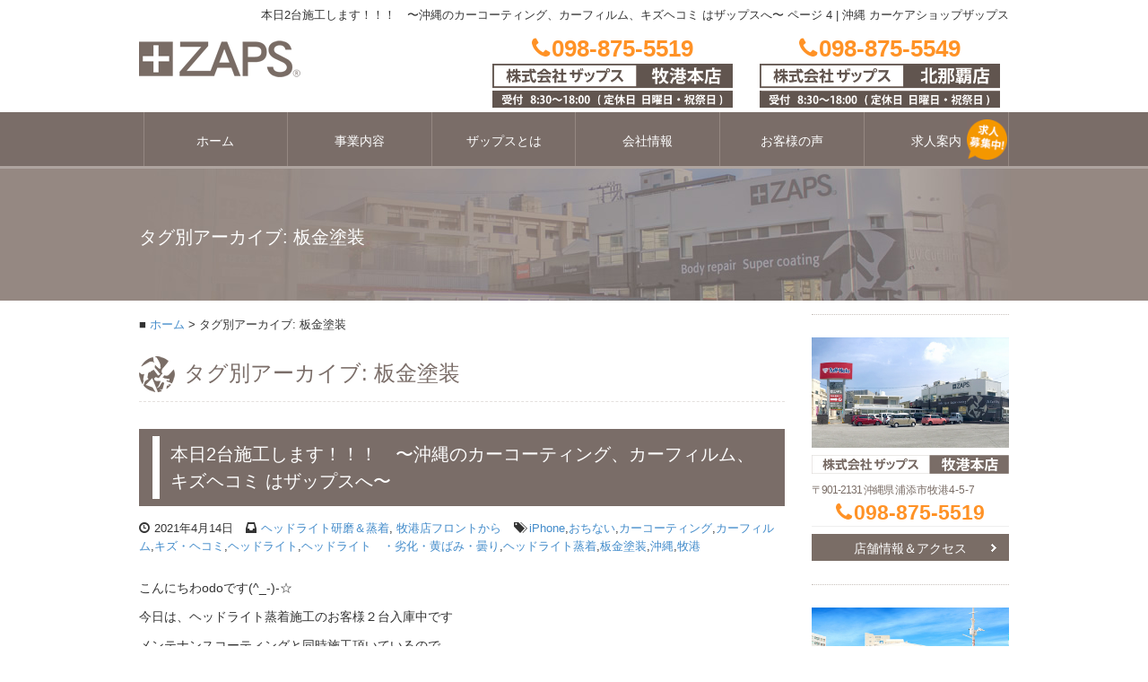

--- FILE ---
content_type: text/html; charset=UTF-8
request_url: https://www.zaps-net.com/archives/tag/%E6%9D%BF%E9%87%91%E5%A1%97%E8%A3%85/page/4
body_size: 77397
content:
<!DOCTYPE html>
<html lang="ja">
<head prefix="og: http://ogp.me/ns# fb: http://ogp.me/ns/fb# article: http://ogp.me/ns/article#">
	<meta charset="UTF-8">
	<meta name="viewport" content="width=device-width, initial-scale=1">
	<title>板金塗装 | 沖縄 カーケアショップザップス - Part 4</title>
	<base href="https://www.zaps-net.com/">
	<!--[if lt IE 9]>
	<script src="https://www.zaps-net.com/wp-content/themes/zaps/js/html5.js"></script>
	<script src="https://www.zaps-net.com/wp-content/themes/zaps/js/respond.min.js"></script>
	<![endif]-->
	
<!-- All in One SEO Pack 2.3.12.5 by Michael Torbert of Semper Fi Web Design[226,263] -->
<meta name="keywords"  content="iphone,おちない,カーコーティング,カーフィルム,キズ・ヘコミ,ヘッドライト,ヘッドライト　・劣化・黄ばみ・曇り,ヘッドライト蒸着,板金塗装,沖縄,牧港,ヘッドライト研磨＆蒸着,牧港店フロントから,コーティング,ザップス,フィルム,お菓子,スイーツ,フロント,マイブーム,キャンペーン,スターバックスコーヒー,撥水,未分類,キレイ,浦添市,空" />
<meta name="robots" content="noindex,follow" />
<link rel='prev' href='https://www.zaps-net.com/archives/tag/%E6%9D%BF%E9%87%91%E5%A1%97%E8%A3%85/page/3' />
<link rel='next' href='https://www.zaps-net.com/archives/tag/%E6%9D%BF%E9%87%91%E5%A1%97%E8%A3%85/page/5' />

<link rel="canonical" href="https://www.zaps-net.com/archives/tag/%e6%9d%bf%e9%87%91%e5%a1%97%e8%a3%85/page/4" />
<!-- /all in one seo pack -->
<link rel='dns-prefetch' href='//cdn.plyr.io' />
<link rel='dns-prefetch' href='//cdn.jsdelivr.net' />
<link rel='dns-prefetch' href='//www.youtube.com' />
<link rel='dns-prefetch' href='//fonts.googleapis.com' />
<link rel='dns-prefetch' href='//maxcdn.bootstrapcdn.com' />
<link rel='dns-prefetch' href='//s.w.org' />
<link rel="alternate" type="application/rss+xml" title="沖縄 カーケアショップザップス &raquo; フィード" href="https://www.zaps-net.com/feed" />
<link rel="alternate" type="application/rss+xml" title="沖縄 カーケアショップザップス &raquo; コメントフィード" href="https://www.zaps-net.com/comments/feed" />
<link rel="alternate" type="application/rss+xml" title="沖縄 カーケアショップザップス &raquo; 板金塗装 タグのフィード" href="https://www.zaps-net.com/archives/tag/%e6%9d%bf%e9%87%91%e5%a1%97%e8%a3%85/feed" />
		<script type="text/javascript">
			window._wpemojiSettings = {"baseUrl":"https:\/\/s.w.org\/images\/core\/emoji\/2.2.1\/72x72\/","ext":".png","svgUrl":"https:\/\/s.w.org\/images\/core\/emoji\/2.2.1\/svg\/","svgExt":".svg","source":{"concatemoji":"https:\/\/www.zaps-net.com\/wp-includes\/js\/wp-emoji-release.min.js?ver=4.7.29"}};
			!function(t,a,e){var r,n,i,o=a.createElement("canvas"),l=o.getContext&&o.getContext("2d");function c(t){var e=a.createElement("script");e.src=t,e.defer=e.type="text/javascript",a.getElementsByTagName("head")[0].appendChild(e)}for(i=Array("flag","emoji4"),e.supports={everything:!0,everythingExceptFlag:!0},n=0;n<i.length;n++)e.supports[i[n]]=function(t){var e,a=String.fromCharCode;if(!l||!l.fillText)return!1;switch(l.clearRect(0,0,o.width,o.height),l.textBaseline="top",l.font="600 32px Arial",t){case"flag":return(l.fillText(a(55356,56826,55356,56819),0,0),o.toDataURL().length<3e3)?!1:(l.clearRect(0,0,o.width,o.height),l.fillText(a(55356,57331,65039,8205,55356,57096),0,0),e=o.toDataURL(),l.clearRect(0,0,o.width,o.height),l.fillText(a(55356,57331,55356,57096),0,0),e!==o.toDataURL());case"emoji4":return l.fillText(a(55357,56425,55356,57341,8205,55357,56507),0,0),e=o.toDataURL(),l.clearRect(0,0,o.width,o.height),l.fillText(a(55357,56425,55356,57341,55357,56507),0,0),e!==o.toDataURL()}return!1}(i[n]),e.supports.everything=e.supports.everything&&e.supports[i[n]],"flag"!==i[n]&&(e.supports.everythingExceptFlag=e.supports.everythingExceptFlag&&e.supports[i[n]]);e.supports.everythingExceptFlag=e.supports.everythingExceptFlag&&!e.supports.flag,e.DOMReady=!1,e.readyCallback=function(){e.DOMReady=!0},e.supports.everything||(r=function(){e.readyCallback()},a.addEventListener?(a.addEventListener("DOMContentLoaded",r,!1),t.addEventListener("load",r,!1)):(t.attachEvent("onload",r),a.attachEvent("onreadystatechange",function(){"complete"===a.readyState&&e.readyCallback()})),(r=e.source||{}).concatemoji?c(r.concatemoji):r.wpemoji&&r.twemoji&&(c(r.twemoji),c(r.wpemoji)))}(window,document,window._wpemojiSettings);
		</script>
		<style type="text/css">
img.wp-smiley,
img.emoji {
	display: inline !important;
	border: none !important;
	box-shadow: none !important;
	height: 1em !important;
	width: 1em !important;
	margin: 0 .07em !important;
	vertical-align: -0.1em !important;
	background: none !important;
	padding: 0 !important;
}
</style>
<link rel='stylesheet' id='sbi_styles-css'  href='https://www.zaps-net.com/wp-content/plugins/instagram-feed/css/sbi-styles.min.css?ver=6.6.1' type='text/css' media='all' />
<link rel='stylesheet' id='ts_fab_css-css'  href='https://www.zaps-net.com/wp-content/plugins/fancier-author-box/css/ts-fab.min.css?ver=1.4' type='text/css' media='all' />
<link rel='stylesheet' id='video_popup_close_icon-css'  href='https://www.zaps-net.com/wp-content/plugins/video-popup/css/vp-close-icon/close-button-icon.css?ver=1764786515' type='text/css' media='all' />
<link rel='stylesheet' id='oba_youtubepopup_css-css'  href='https://www.zaps-net.com/wp-content/plugins/video-popup/css/YouTubePopUp.css?ver=1764786515' type='text/css' media='all' />
<link rel='stylesheet' id='wp-pagenavi-css'  href='https://www.zaps-net.com/wp-content/plugins/wp-pagenavi/pagenavi-css.css?ver=2.70' type='text/css' media='all' />
<link rel='stylesheet' id='twentyfourteen-lato-css'  href='//fonts.googleapis.com/css?family=Lato%3A300%2C400%2C700%2C900%2C300italic%2C400italic%2C700italic' type='text/css' media='all' />
<link rel='stylesheet' id='genericons-css'  href='https://www.zaps-net.com/wp-content/themes/zaps/genericons/genericons.css?ver=3.0.2' type='text/css' media='all' />
<link rel='stylesheet' id='twentyfourteen-style-css'  href='https://www.zaps-net.com/wp-content/themes/zaps/style.css?ver=2026062901' type='text/css' media='all' />
<link rel='stylesheet' id='font-awesome-css'  href='https://maxcdn.bootstrapcdn.com/font-awesome/4.2.0/css/font-awesome.min.css?ver=4.7.29' type='text/css' media='all' />
<link rel='stylesheet' id='slick-css-theme-css'  href='https://www.zaps-net.com/wp-content/themes/zaps/js/slick/slick-theme.css?ver=2021100201' type='text/css' media='all' />
<link rel='stylesheet' id='slick-css-css'  href='https://www.zaps-net.com/wp-content/themes/zaps/js/slick/slick.css?ver=2021100201' type='text/css' media='all' />
<link rel='stylesheet' id='zaps-plyr-css-css'  href='https://cdn.plyr.io/3.5.6/plyr.css?ver=4.7.29' type='text/css' media='all' />
<link rel='stylesheet' id='slick-js-css-css'  href='https://cdn.jsdelivr.net/npm/slick-carousel@1.8.1/slick/slick.css?ver=4.7.29' type='text/css' media='all' />
<link rel='stylesheet' id='jquery.lightbox.min.css-css'  href='https://www.zaps-net.com/wp-content/plugins/wp-jquery-lightbox/styles/lightbox.min.css?ver=1.4.8' type='text/css' media='all' />
<script type='text/javascript' src='https://www.zaps-net.com/wp-includes/js/jquery/jquery.js?ver=1.12.4'></script>
<script type='text/javascript' src='https://www.zaps-net.com/wp-includes/js/jquery/jquery-migrate.min.js?ver=1.4.1'></script>
<script type='text/javascript' src='https://www.zaps-net.com/wp-content/plugins/fancier-author-box/js/ts-fab.min.js?ver=1.4'></script>
<script type='text/javascript' src='https://www.zaps-net.com/wp-content/plugins/video-popup/js/YouTubePopUp.jquery.js?ver=1764786515'></script>
<script type='text/javascript' src='https://www.zaps-net.com/wp-content/plugins/video-popup/js/YouTubePopUp.js?ver=1764786515'></script>
<script type='text/javascript' src='https://www.zaps-net.com/wp-content/themes/zaps/js/bootstrap.min.js'></script>
<script type='text/javascript' src='https://www.zaps-net.com/wp-content/themes/zaps/js/slidemenu.js'></script>
<script type='text/javascript' src='https://www.zaps-net.com/wp-content/themes/zaps/js/rollover.js'></script>
<script type='text/javascript' src='https://www.zaps-net.com/wp-content/themes/zaps/js/toppage.js'></script>
<script type='text/javascript' src='https://www.zaps-net.com/wp-content/themes/zaps/js/tel.js'></script>
<script type='text/javascript' src='https://cdn.jsdelivr.net/npm/slick-carousel@1.8.1/slick/slick.min.js'></script>
<script type='text/javascript'>
	jQuery(document).ready(function(){
			jQuery('#movie_slider').slick({
				arrows: true,
				slidesToShow: 4,
				slidesToScroll: 1,
				autoplay: true,
				autoplaySpeed: 5000,
				pauseOnFocus: false,
	      		pauseOnHover: false,
				responsive: [
					{
						breakpoint: 800,
						settings: {
							slidesToShow: 3
						}
					},
					{
						breakpoint: 480,
						settings: {
							slidesToShow: 2
						}
					}
				]
			});
		});
	
</script>
<script type='text/javascript' src='https://www.zaps-net.com/wp-content/themes/zaps/js/ajax-reviewitem.js'></script>
<script type='text/javascript' src='https://www.youtube.com/iframe_api'></script>
<script type='text/javascript'>
	// POST commands to YouTube or Vimeo API
function postMessageToPlayer(player, command){
  if (player == null || command == null) return;
  player.contentWindow.postMessage(JSON.stringify(command), '*');
}

// When the slide is changing
function playPauseVideo(slick, control){
  var currentSlide, slideType, startTime, player, video;

  currentSlide = slick.find('.slick-current');
  slideType = currentSlide.attr('class').split(' ')[1];
  player = currentSlide.find('iframe').get(0);
  startTime = currentSlide.data('video-start');

  if (slideType === 'vimeo') {
    switch (control) {
      case 'play':
        if ((startTime != null && startTime > 0 ) && !currentSlide.hasClass('started')) {
          currentSlide.addClass('started');
          postMessageToPlayer(player, {
            'method': 'setCurrentTime',
            'value' : startTime
          });
        }
        postMessageToPlayer(player, {
          'method': 'play',
          'value' : 1
        });
        break;
      case 'pause':
        postMessageToPlayer(player, {
          'method': 'pause',
          'value': 1
        });
        break;
    }
  } else if (slideType === 'youtube') {
    switch (control) {
      case 'play':
        postMessageToPlayer(player, {
          'event': 'command',
          'func': 'seekTo',
          'value': '0'
        });
        postMessageToPlayer(player, {
          'event': 'command',
          'func': 'playVideo'
        });
        break;
      case 'pause':
        postMessageToPlayer(player, {
          'event': 'command',
          'func': 'pauseVideo'
        });
        break;
    }
  } else if (slideType === 'video') {
    video = currentSlide.children('video').get(0);
    if (video != null) {
      if (control === 'play'){
        video.play();
      } else {
        video.pause();
      }
    }
  }
}

jQuery(document).ready(function(){

jQuery('.slider-for').slick({
  slidesToShow: 1,
  slidesToScroll: 1,
  arrows: false,
  fade: true,
  dots: false,
  asNavFor: '.slider-nav'
});
jQuery('.slider-nav').slick({
  slidesToShow: 4,
  slidesToScroll: 1,
  asNavFor: '.slider-for',
  dots: false,
  arrows: false,
  focusOnSelect: true
});

jQuery('.slider-for').on('init', function(slick){
  slick = jQuery(slick.currentTarget);
  setTimeout(function(){
    playPauseVideo(slick,'play');
  }, 1000);
  resizePlayer(iframes, 16/9);
});
jQuery('.slider-for').on('beforeChange', function(event, slick) {
  slick = jQuery(slick.$slider);
  playPauseVideo(slick,'pause');
});
jQuery('.slider-for').on('afterChange', function(event, slick) {
  slick = jQuery(slick.$slider);
  playPauseVideo(slick,'play');
});
jQuery('.slider-for').on('lazyLoaded', function(event, slick, image, imageSource) {
  lazyCounter++;
  if (lazyCounter === lazyImages.length){
    lazyImages.addClass('show');
    // slideWrapper.slick('slickPlay');
  }
});

});
	
</script>
<link rel='https://api.w.org/' href='https://www.zaps-net.com/wp-json/' />
<link rel="EditURI" type="application/rsd+xml" title="RSD" href="https://www.zaps-net.com/xmlrpc.php?rsd" />
<link rel="wlwmanifest" type="application/wlwmanifest+xml" href="https://www.zaps-net.com/wp-includes/wlwmanifest.xml" /> 
		<script type='text/javascript'>
			var video_popup_unprm_general_settings = {
    			'unprm_r_border': ''
			};
		</script>
	<link rel="apple-touch-icon" href="apple-touch-icon.png">
<link rel="apple-touch-icon" sizes="72x72" href="apple-touch-icon-72x72.png">
<link rel="apple-touch-icon" sizes="76x76" href="apple-touch-icon-76x76.png">
<link rel="apple-touch-icon" sizes="114x114" href="apple-touch-icon-114x114.png">
<link rel="apple-touch-icon" sizes="120x120" href="apple-touch-icon-120x120.png">
<link rel="apple-touch-icon" sizes="144x144" href="apple-touch-icon-144x144.png">
<link rel="apple-touch-icon" sizes="152x152" href="apple-touch-icon-152x152.png">
<meta property="og:locale" content="ja_JP">
<meta property="fb:admins" content="100001928763178">
<meta property="fb:app_id" content="448464845249577">
<meta property="og:type" content="website">
<meta property="og:title" content="沖縄 カーケアショップザップス">
<meta property="og:url" content="https://www.zaps-net.com">
<meta property="og:description" content="沖縄でカーコーティング、カーフィルム、キズ・ヘコミ修理、車内のウイルス対策、クリーニングはザップスへ">
<meta property="og:site_name" content="沖縄 カーケアショップザップス">
<meta property="og:image" content="https://www.zaps-net.com/images/ogp-default.png">

<script type="text/javascript">(function(c,l,a,r,i,t,y){c[a]=c[a]||function(){(c[a].q=c[a].q||[]).push(arguments)};t=l.createElement(r);t.async=1;t.src="https://www.clarity.ms/tag/"+i+"?ref=gtm2";y=l.getElementsByTagName(r)[0];y.parentNode.insertBefore(t,y);})(window,document,"clarity","script","eenibmfgow");</script>


<script>
  (function(i,s,o,g,r,a,m){i['GoogleAnalyticsObject']=r;i[r]=i[r]||function(){
  (i[r].q=i[r].q||[]).push(arguments)},i[r].l=1*new Date();a=s.createElement(o),
  m=s.getElementsByTagName(o)[0];a.async=1;a.src=g;m.parentNode.insertBefore(a,m)
  })(window,document,'script','//www.google-analytics.com/analytics.js','ga');

  ga('create', 'UA-249991-16', 'auto', {'allowLinker': true});
  ga('require', 'linker');
  ga('linker:autoLink', ['coat.zaps-net.com', 'film.zaps-net.com', 'clean.zaps-net.com', 'kizu.zaps-net.com'] );
  ga('send', 'pageview');

</script>

<meta name="google-site-verification" content="YZqqmvwseWozQ5pLINd_ufiZ0y3VfkXkXW8PH_luXU8" />

<!-- Global site tag (gtag.js) - Google Analytics -->
<script async src="https://www.googletagmanager.com/gtag/js?id=G-Y7FSBS3R0G"></script>
<script>
  window.dataLayer = window.dataLayer || [];
  function gtag(){dataLayer.push(arguments);}
  gtag('js', new Date());

  gtag('config', 'G-Y7FSBS3R0G');
</script>

<style type="text/css">
  .entry-loading {
    text-align: center;
    margin: 3em 0;
    font-weight: 700;
    width: 100%;
    display: none;
  }

  .entry-loading.is-show {
    display: block;
  }
  .review-entry-more {
    text-align: center;
    width: 280px;
    padding: 12px 16px;
    text-align: center;
    background: #7e7e7e;
    color: #fff;
    margin: 3em auto 0;
    cursor: pointer;
  }

  .review-entry-more.is-hide {
    display: none;
  }
</style>

</head>

<body class="archive paged tag tag-71 paged-4 tag-paged-4">
  

<section id="wrapper">
<div id="fb-root"></div>
<script>(function(d, s, id) {
  var js, fjs = d.getElementsByTagName(s)[0];
  if (d.getElementById(id)) return;
  js = d.createElement(s); js.id = id;
  js.src = "//connect.facebook.net/ja_JP/sdk.js#xfbml=1&appId=448464845249577&version=v2.0";
  fjs.parentNode.insertBefore(js, fjs);
}(document, 'script', 'facebook-jssdk'));</script>
<div id="gnav-btn">
	<div><a href="#">MENU<span class="icon-bar"></span><span class="icon-bar"></span><span class="icon-bar"></span></a></div>
</div>

<header id="header">
<div class="container">
<div class="row">
<div class="col-xs-12">
<h1>本日2台施工します！！！　〜沖縄のカーコーティング、カーフィルム、キズヘコミ はザップスへ〜 ページ 4 | 沖縄 カーケアショップザップス</h1>
</div>
<div class="col-md-3">
<p id="logo"><a href="https://www.zaps-net.com/"><img src="https://www.zaps-net.com/wp-content/themes/zaps/images/common-logo01.gif" alt="沖縄 コーティング、カーフィルム、キズ・ヘコミ修理は感動のカーケアショップザップスへ" /></a></p>
</div>
<div class="col-md-9 clearfix">
<ul id="header-txt01" class="clearfix">
<li class="for-mobile"><a href="tel:0988755519" onclick="ga('send', 'event', '牧港本店電話', 'タップ');"><span class="tel-link"><i class="fa fa-phone"></i>098-875-5519</span><img src="https://www.zaps-net.com/wp-content/themes/zaps/images/header-text01_20220225.gif" alt="受付8:30-19:00" /></a></li>
<li class="for-mobile"><a href="tel:0988755549" onclick="ga('send', 'event', '北那覇店電話', 'タップ');"><span class="tel-link"><i class="fa fa-phone"></i>098-875-5549</span><img src="https://www.zaps-net.com/wp-content/themes/zaps/images/header-text02_20220225.gif" alt="受付8:30-19:00" /></a></li>
<li class="for-pc"><a href="https://www.zaps-net.com/shop-makiminato"><span class="tel-link"><i class="fa fa-phone"></i>098-875-5519</span><img src="https://www.zaps-net.com/wp-content/themes/zaps/images/header-text01_20220225.gif" alt="受付8:30-19:00" /></a></li>
<li class="for-pc"><a href="https://www.zaps-net.com/shop-kitanaha"><span class="tel-link"><i class="fa fa-phone"></i>098-875-5549</span><img src="https://www.zaps-net.com/wp-content/themes/zaps/images/header-text02_20220225.gif" alt="受付8:30-19:00" /></a></li>
</ul>
</div>
</div>
<!-- class="row" -->

<div class="clearfix"></div>

</div>
<!-- class="container" -->
</header>



<div id="gnav">
<div class="container">
<nav>
<ul class="mainnavi01">
<li><a href="https://www.zaps-net.com/">ホーム</a></li>
<li><a href="https://www.zaps-net.com/service">事業内容</a></li>
<li><a href="https://www.zaps-net.com/policy">ザップスとは</a></li>
<li><a href="https://www.zaps-net.com/company">会社情報</a></li>
<li><a href="https://www.zaps-net.com/archives/review">お客様の声</a></li>

<li id="gnav-recruit"><a href="https://www.zaps-net.com/recruit">求人案内<span><img src="https://www.zaps-net.com/wp-content/themes/zaps/images/navi-icon03.gif" alt="募集中" /></span></a></li> 
<!-- <li><a href="https://www.zaps-net.com/recruit">求人案内</a></li> -->
</ul>

<div class="gnavibox01 hidden-md hidden-lg">
<dl>
<dt>店舗情報</dt>
<dd>
<ul>
<li><a href="https://www.zaps-net.com/shop-makiminato">牧港本店</a></li>
<li><a href="https://www.zaps-net.com/shop-kitanaha">北那覇店</a></li>
</ul>
</dd>
</dl>
<dl>
<dt>事業案内</dt>
<dd>
<ul>
<li><a href="https://coat.zaps-net.com/">コーティング</a></li>
<li><a href="https://film.zaps-net.com/">フィルム</a></li>
<li><a href="https://clean.zaps-net.com/">クリーニング</a></li>
<li><a href="https://kizu.zaps-net.com/">キズヘコミ修理・板金塗装</a></li>
</ul>
</dd>
</dl>
</div>
<!-- class="gnavibox01 hidden-md hidden-lg" -->

</nav>
</div>
<!-- class="container" -->
</div>
<!-- id="gnav" -->


<div id="contents" class="clearfix">


<div id="pageheader">
	<div class="container">
		<p>タグ別アーカイブ: 板金塗装</p>
	</div>
</div>

<div class="container">
	<div class="row">
		<div id="contl" class="col-md-9">
			
			<ul id="pnk" class="hidden-xs">
				<li><a href="https://www.zaps-net.com/">ホーム</a></li>
				<li>タグ別アーカイブ: 板金塗装</li>
			</ul>

			<section id="archive">

								
					<header class="common-pagetitle01">
						<h1>タグ別アーカイブ: 板金塗装</h1>
					</header>

										
					<div id="archivesec01" class="commonblocks01">
						
<article class="acsec01_v2-item01">
	<header class="archive-title03">
			<h2 id="post-26157"><a href="https://www.zaps-net.com/archives/26157">本日2台施工します！！！　〜沖縄のカーコーティング、カーフィルム、キズヘコミ はザップスへ〜</a></h2>	</header>
	<div class="acsec01_v2-status01">
		<ul>
			<li><time pubdate="2021-04-14"><span class="glyphicon glyphicon-time"></span>2021年4月14日</time></li>
							<li><span class="glyphicon glyphicon-inbox"></span><a href="https://www.zaps-net.com/archives/category/bodyrepair/%e3%83%98%e3%83%83%e3%83%89%e3%83%a9%e3%82%a4%e3%83%88%e7%a0%94%e7%a3%a8%ef%bc%86%e8%92%b8%e7%9d%80-bodyrepair" rel="category tag">ヘッドライト研磨＆蒸着</a>, <a href="https://www.zaps-net.com/archives/category/%e7%89%a7%e6%b8%af%e5%ba%97%e3%83%95%e3%83%ad%e3%83%b3%e3%83%88%e3%81%8b%e3%82%89" rel="category tag">牧港店フロントから</a></li>
				<li><span class="glyphicon glyphicon-tags"></span><a href="https://www.zaps-net.com/archives/tag/iphone" rel="tag">iPhone</a>,<a href="https://www.zaps-net.com/archives/tag/%e3%81%8a%e3%81%a1%e3%81%aa%e3%81%84" rel="tag">おちない</a>,<a href="https://www.zaps-net.com/archives/tag/%e3%82%ab%e3%83%bc%e3%82%b3%e3%83%bc%e3%83%86%e3%82%a3%e3%83%b3%e3%82%b0" rel="tag">カーコーティング</a>,<a href="https://www.zaps-net.com/archives/tag/%e3%82%ab%e3%83%bc%e3%83%95%e3%82%a3%e3%83%ab%e3%83%a0" rel="tag">カーフィルム</a>,<a href="https://www.zaps-net.com/archives/tag/%e3%82%ad%e3%82%ba%e3%83%bb%e3%83%98%e3%82%b3%e3%83%9f" rel="tag">キズ・ヘコミ</a>,<a href="https://www.zaps-net.com/archives/tag/%e3%83%98%e3%83%83%e3%83%89%e3%83%a9%e3%82%a4%e3%83%88" rel="tag">ヘッドライト</a>,<a href="https://www.zaps-net.com/archives/tag/%e3%83%98%e3%83%83%e3%83%89%e3%83%a9%e3%82%a4%e3%83%88%e3%80%80%e3%83%bb%e5%8a%a3%e5%8c%96%e3%83%bb%e9%bb%84%e3%81%b0%e3%81%bf%e3%83%bb%e6%9b%87%e3%82%8a" rel="tag">ヘッドライト　・劣化・黄ばみ・曇り</a>,<a href="https://www.zaps-net.com/archives/tag/%e3%83%98%e3%83%83%e3%83%89%e3%83%a9%e3%82%a4%e3%83%88%e8%92%b8%e7%9d%80" rel="tag">ヘッドライト蒸着</a>,<a href="https://www.zaps-net.com/archives/tag/%e6%9d%bf%e9%87%91%e5%a1%97%e8%a3%85" rel="tag">板金塗装</a>,<a href="https://www.zaps-net.com/archives/tag/%e6%b2%96%e7%b8%84" rel="tag">沖縄</a>,<a href="https://www.zaps-net.com/archives/tag/%e7%89%a7%e6%b8%af" rel="tag">牧港</a></li>
								</ul>
	</div>
	<!-- class="acsec01_v2-status01" -->
	<div class="entry-content clearfix">
			<p>こんにちわodoです(^_-)-☆</p>
<p>今日は、ヘッドライト蒸着施工のお客様２台入庫中です</p>
<p>メンテナンスコーティングと同時施工頂いているので</p>
<p>会員特別割引５０％適用させていただいております！！！</p>
<p>そして気になる施工前はこちら&#x1f447;&#x1f447;&#x1f447;</p>
<p>車種　ワゴンＲ</p>
<p><img class="alignnone  wp-image-26158" src="https://www.zaps-net.com/wp-content/uploads/2021/04/IMG_0240.jpg" alt="" width="263" height="197" /> 　<img class="alignnone  wp-image-26159" src="https://www.zaps-net.com/wp-content/uploads/2021/04/IMG_0241.jpg" alt="" width="263" height="197" /></p>
<p>車種　ノア</p>
<p><img class="alignnone  wp-image-26160" src="https://www.zaps-net.com/wp-content/uploads/2021/04/IMG_0242.jpg" alt="" width="266" height="200" />　<img class="alignnone  wp-image-26161" src="https://www.zaps-net.com/wp-content/uploads/2021/04/IMG_0245.jpg" alt="" width="263" height="198" /></p>
<p>&nbsp;</p>
<p>今朝入庫したばっかりなので、後ほど施工後をＵＰします！！！</p>
<p>乞うご期待！！！</p>
		</div>
		<!-- class="entry-content" -->
	
	<div class="clearfix"></div>
	
</article>
<!-- class="acsec01-item01" -->





<article class="acsec01_v2-item01">
	<header class="archive-title03">
			<h2 id="post-25689"><a href="https://www.zaps-net.com/archives/25689">ジミーでショッピング　〜沖縄のカーコーティング、カーフィルム、キズヘコミ はザップスへ〜</a></h2>	</header>
	<div class="acsec01_v2-status01">
		<ul>
			<li><time pubdate="2021-03-27"><span class="glyphicon glyphicon-time"></span>2021年3月27日</time></li>
							<li><span class="glyphicon glyphicon-inbox"></span><a href="https://www.zaps-net.com/archives/category/%e7%89%a7%e6%b8%af%e5%ba%97%e3%83%95%e3%83%ad%e3%83%b3%e3%83%88%e3%81%8b%e3%82%89" rel="category tag">牧港店フロントから</a></li>
				<li><span class="glyphicon glyphicon-tags"></span><a href="https://www.zaps-net.com/archives/tag/coatblog" rel="tag">コーティング</a>,<a href="https://www.zaps-net.com/archives/tag/%e3%82%b6%e3%83%83%e3%83%97%e3%82%b9" rel="tag">ザップス</a>,<a href="https://www.zaps-net.com/archives/tag/%e3%83%95%e3%82%a3%e3%83%ab%e3%83%a0" rel="tag">フィルム</a>,<a href="https://www.zaps-net.com/archives/tag/%e6%9d%bf%e9%87%91%e5%a1%97%e8%a3%85" rel="tag">板金塗装</a></li>
								</ul>
	</div>
	<!-- class="acsec01_v2-status01" -->
	<div class="entry-content clearfix">
			<p>こんにちはyozaneeです</p>
<p>昨日は週休でお休みだったので用事の帰りにチキンが食べたくて</p>
<p>久しぶりにジミー美里店に行ってきました！</p>
<p>ガーリックチキンとローストポークとミートローフとスペアリブの入った4点盛りですが</p>
<p>すごく美味しかったです( *´艸｀)ちなみに昨日は夕方ジムにも行ったので</p>
<p>たんぱく質最高‼と思いながらいただきました(*^^)v</p>
<p><img class="alignnone  wp-image-25690" src="https://www.zaps-net.com/wp-content/uploads/2021/03/IMG_4508.jpg" alt="" width="389" height="292" /></p>
<p>そしてデザートにベリーのタルトもペロッと食べちゃいました！</p>
<p>甘酸っぱくて超美味しかったですよ★</p>
<p><img class="alignnone  wp-image-25691" src="https://www.zaps-net.com/wp-content/uploads/2021/03/IMG_4505.jpg" alt="" width="389" height="268" /></p>
<p>子どもの頃から利用してますが、ジミーさん安定の美味しさですね(*^▽^*)</p>
		</div>
		<!-- class="entry-content" -->
	
	<div class="clearfix"></div>
	
</article>
<!-- class="acsec01-item01" -->





<article class="acsec01_v2-item01">
	<header class="archive-title03">
			<h2 id="post-25310"><a href="https://www.zaps-net.com/archives/25310">やさしい味(^^)　～沖縄のコーティング、フィルム、キズヘコミはザップスへ～</a></h2>	</header>
	<div class="acsec01_v2-status01">
		<ul>
			<li><time pubdate="2021-03-05"><span class="glyphicon glyphicon-time"></span>2021年3月5日</time></li>
							<li><span class="glyphicon glyphicon-inbox"></span><a href="https://www.zaps-net.com/archives/category/%e7%89%a7%e6%b8%af%e5%ba%97%e3%83%95%e3%83%ad%e3%83%b3%e3%83%88%e3%81%8b%e3%82%89" rel="category tag">牧港店フロントから</a></li>
				<li><span class="glyphicon glyphicon-tags"></span><a href="https://www.zaps-net.com/archives/tag/%e3%81%8a%e8%8f%93%e5%ad%90" rel="tag">お菓子</a>,<a href="https://www.zaps-net.com/archives/tag/coatblog" rel="tag">コーティング</a>,<a href="https://www.zaps-net.com/archives/tag/%e3%82%b6%e3%83%83%e3%83%97%e3%82%b9" rel="tag">ザップス</a>,<a href="https://www.zaps-net.com/archives/tag/%e3%82%b9%e3%82%a4%e3%83%bc%e3%83%84" rel="tag">スイーツ</a>,<a href="https://www.zaps-net.com/archives/tag/%e3%83%95%e3%82%a3%e3%83%ab%e3%83%a0" rel="tag">フィルム</a>,<a href="https://www.zaps-net.com/archives/tag/%e3%83%95%e3%83%ad%e3%83%b3%e3%83%88" rel="tag">フロント</a>,<a href="https://www.zaps-net.com/archives/tag/%e3%83%9e%e3%82%a4%e3%83%96%e3%83%bc%e3%83%a0" rel="tag">マイブーム</a>,<a href="https://www.zaps-net.com/archives/tag/%e6%9d%bf%e9%87%91%e5%a1%97%e8%a3%85" rel="tag">板金塗装</a>,<a href="https://www.zaps-net.com/archives/tag/%e6%b2%96%e7%b8%84" rel="tag">沖縄</a></li>
								</ul>
	</div>
	<!-- class="acsec01_v2-status01" -->
	<div class="entry-content clearfix">
			<p>こんにちわodoです(^_-)-☆</p>
<p>昨日夜ご飯を買い物中に気になるお菓子を発見！！！！！</p>
<p><img class="alignnone size-full wp-image-25311" src="https://www.zaps-net.com/wp-content/uploads/2021/03/IMG_6192.jpg" alt="" width="480" height="640" /></p>
<p>少しでもカロリーなどを気にしながらお菓子を食べたている人にはＧＯＯＤ！！！</p>
<p>堅いので噛み応えもあり満腹中枢も刺激して食べ過ぎにもならないかも？？？</p>
<p>顎が付かれてくるほどの堅さです(^^)</p>
<p>味は、はじめに塩気がほんのりあとから優しい甘さがやってきます(^_-)-☆</p>
<p>ぜひおためしあれ！！！！！</p>
		</div>
		<!-- class="entry-content" -->
	
	<div class="clearfix"></div>
	
</article>
<!-- class="acsec01-item01" -->





<article class="acsec01_v2-item01">
	<header class="archive-title03">
			<h2 id="post-25094"><a href="https://www.zaps-net.com/archives/25094">3月いっぱいまでのキャンペーン❕❕❕　～沖縄のコーティング、フィルム、キズヘコミはザップスへ～</a></h2>	</header>
	<div class="acsec01_v2-status01">
		<ul>
			<li><time pubdate="2021-03-01"><span class="glyphicon glyphicon-time"></span>2021年3月1日</time></li>
							<li><span class="glyphicon glyphicon-inbox"></span><a href="https://www.zaps-net.com/archives/category/%e7%89%a7%e6%b8%af%e5%ba%97%e3%83%95%e3%83%ad%e3%83%b3%e3%83%88%e3%81%8b%e3%82%89" rel="category tag">牧港店フロントから</a></li>
				<li><span class="glyphicon glyphicon-tags"></span><a href="https://www.zaps-net.com/archives/tag/%e3%82%ab%e3%83%bc%e3%82%b3%e3%83%bc%e3%83%86%e3%82%a3%e3%83%b3%e3%82%b0" rel="tag">カーコーティング</a>,<a href="https://www.zaps-net.com/archives/tag/%e3%82%ab%e3%83%bc%e3%83%95%e3%82%a3%e3%83%ab%e3%83%a0" rel="tag">カーフィルム</a>,<a href="https://www.zaps-net.com/archives/tag/%e3%82%ad%e3%82%ba%e3%83%bb%e3%83%98%e3%82%b3%e3%83%9f" rel="tag">キズ・ヘコミ</a>,<a href="https://www.zaps-net.com/archives/tag/%e3%82%ad%e3%83%a3%e3%83%b3%e3%83%9a%e3%83%bc%e3%83%b3" rel="tag">キャンペーン</a>,<a href="https://www.zaps-net.com/archives/tag/%e3%82%b9%e3%82%bf%e3%83%bc%e3%83%90%e3%83%83%e3%82%af%e3%82%b9%e3%82%b3%e3%83%bc%e3%83%92%e3%83%bc" rel="tag">スターバックスコーヒー</a>,<a href="https://www.zaps-net.com/archives/tag/%e3%83%95%e3%83%ad%e3%83%b3%e3%83%88" rel="tag">フロント</a>,<a href="https://www.zaps-net.com/archives/tag/%e6%9d%bf%e9%87%91%e5%a1%97%e8%a3%85" rel="tag">板金塗装</a>,<a href="https://www.zaps-net.com/archives/tag/%e6%b2%96%e7%b8%84" rel="tag">沖縄</a></li>
								</ul>
	</div>
	<!-- class="acsec01_v2-status01" -->
	<div class="entry-content clearfix">
			<p>こんにちわodoです(^_-)-☆</p>
<p>ZAPSでコーティングを施工頂いているお客様へ</p>
<p>年始にお送りしましたDMのキャンペーンが３月までになっております</p>
<p><img class=" wp-image-25096" src="https://www.zaps-net.com/wp-content/uploads/2021/02/20210226_131828_0002.jpg" alt="" width="255" height="377" />　　<img class=" wp-image-25095" src="https://www.zaps-net.com/wp-content/uploads/2021/02/20210226_131828_0001-e1614322795909.jpg" alt="" width="262" height="374" /></p>
<p>ギフトは、有効期限がございますので</p>
<p>お早めにＬＩＮＥにお友達追加しましょう！！！！</p>
		</div>
		<!-- class="entry-content" -->
	
	<div class="clearfix"></div>
	
</article>
<!-- class="acsec01-item01" -->





<article class="acsec01_v2-item01">
	<header class="archive-title03">
			<h2 id="post-23945"><a href="https://www.zaps-net.com/archives/23945">雨の日の運転を快適に　〜沖縄のカーコーティング、カーフィルム、キズヘコミ修理 はザップスへ〜</a></h2>	</header>
	<div class="acsec01_v2-status01">
		<ul>
			<li><time pubdate="2020-12-24"><span class="glyphicon glyphicon-time"></span>2020年12月24日</time></li>
							<li><span class="glyphicon glyphicon-inbox"></span><a href="https://www.zaps-net.com/archives/category/%e6%9c%aa%e5%88%86%e9%a1%9e" rel="category tag">未分類</a>, <a href="https://www.zaps-net.com/archives/category/%e7%89%a7%e6%b8%af%e5%ba%97%e3%83%95%e3%83%ad%e3%83%b3%e3%83%88%e3%81%8b%e3%82%89" rel="category tag">牧港店フロントから</a></li>
				<li><span class="glyphicon glyphicon-tags"></span><a href="https://www.zaps-net.com/archives/tag/coatblog" rel="tag">コーティング</a>,<a href="https://www.zaps-net.com/archives/tag/%e3%82%b6%e3%83%83%e3%83%97%e3%82%b9" rel="tag">ザップス</a>,<a href="https://www.zaps-net.com/archives/tag/%e3%83%95%e3%82%a3%e3%83%ab%e3%83%a0" rel="tag">フィルム</a>,<a href="https://www.zaps-net.com/archives/tag/%e3%83%95%e3%83%ad%e3%83%b3%e3%83%88" rel="tag">フロント</a>,<a href="https://www.zaps-net.com/archives/tag/%e6%92%a5%e6%b0%b4" rel="tag">撥水</a>,<a href="https://www.zaps-net.com/archives/tag/%e6%9d%bf%e9%87%91%e5%a1%97%e8%a3%85" rel="tag">板金塗装</a></li>
								</ul>
	</div>
	<!-- class="acsec01_v2-status01" -->
	<div class="entry-content clearfix">
			<p>おはようございますyozaneeです</p>
<p>12月に入って沖縄地方は雨の日が多くて嫌ですね(&gt;_&lt;)</p>
<p>洗濯物は乾かないし、湿度は高いし、くせ毛は爆発だし、運転に気を使うし・・・</p>
<p>いろいろ悩み事はありますが、なんとか工夫して生活を快適にしたいものです</p>
<p>&nbsp;</p>
<p>洗濯物は除湿器で部屋干‼　家も車もお家用の除湿剤で湿気を少しでもとるようにし‼</p>
<p>髪の毛はあきらめて晴れを願います(;^ω^)</p>
<p>運転は安全面を考えガラス撥水が視界がクリアーになるのでオススメですよ‼</p>
<p><img class="alignnone wp-image-23946" src="https://www.zaps-net.com/wp-content/uploads/2020/12/etc-pict09_1912.jpg" alt="" width="626" height="351" srcset="https://www.zaps-net.com/wp-content/uploads/2020/12/etc-pict09_1912.jpg 1200w, https://www.zaps-net.com/wp-content/uploads/2020/12/etc-pict09_1912-768x431.jpg 768w, https://www.zaps-net.com/wp-content/uploads/2020/12/etc-pict09_1912-1024x575.jpg 1024w, https://www.zaps-net.com/wp-content/uploads/2020/12/etc-pict09_1912-400x225.jpg 400w" sizes="(max-width: 626px) 100vw, 626px" /></p>
<p>コーティングと一緒だとセット割りがきいてお得になるのでおススメです</p>
<p>もちろん単品でも施工可能です(*^_^*)</p>
<p><img class="alignnone wp-image-23788" src="https://www.zaps-net.com/wp-content/uploads/2020/12/3d7776a075a66be59c9a6321ca9761a8.jpg" alt="" width="322" height="454" srcset="https://www.zaps-net.com/wp-content/uploads/2020/12/3d7776a075a66be59c9a6321ca9761a8.jpg 1280w, https://www.zaps-net.com/wp-content/uploads/2020/12/3d7776a075a66be59c9a6321ca9761a8-768x1085.jpg 768w, https://www.zaps-net.com/wp-content/uploads/2020/12/3d7776a075a66be59c9a6321ca9761a8-1024x1447.jpg 1024w" sizes="(max-width: 322px) 100vw, 322px" /></p>
<p>気になる方はぜひお問い合わせ下さいね</p>
		</div>
		<!-- class="entry-content" -->
	
	<div class="clearfix"></div>
	
</article>
<!-- class="acsec01-item01" -->





<article class="acsec01_v2-item01">
	<header class="archive-title03">
			<h2 id="post-23848"><a href="https://www.zaps-net.com/archives/23848">差し入れに感謝‼　〜沖縄のカーコーティング、カーフィルム、キズヘコミ修理 はザップスへ〜</a></h2>	</header>
	<div class="acsec01_v2-status01">
		<ul>
			<li><time pubdate="2020-12-19"><span class="glyphicon glyphicon-time"></span>2020年12月19日</time></li>
							<li><span class="glyphicon glyphicon-inbox"></span><a href="https://www.zaps-net.com/archives/category/%e7%89%a7%e6%b8%af%e5%ba%97%e3%83%95%e3%83%ad%e3%83%b3%e3%83%88%e3%81%8b%e3%82%89" rel="category tag">牧港店フロントから</a></li>
				<li><span class="glyphicon glyphicon-tags"></span><a href="https://www.zaps-net.com/archives/tag/coatblog" rel="tag">コーティング</a>,<a href="https://www.zaps-net.com/archives/tag/%e3%82%b6%e3%83%83%e3%83%97%e3%82%b9" rel="tag">ザップス</a>,<a href="https://www.zaps-net.com/archives/tag/%e3%82%b9%e3%82%a4%e3%83%bc%e3%83%84" rel="tag">スイーツ</a>,<a href="https://www.zaps-net.com/archives/tag/%e3%83%95%e3%82%a3%e3%83%ab%e3%83%a0" rel="tag">フィルム</a>,<a href="https://www.zaps-net.com/archives/tag/%e3%83%95%e3%83%ad%e3%83%b3%e3%83%88" rel="tag">フロント</a>,<a href="https://www.zaps-net.com/archives/tag/%e6%9d%bf%e9%87%91%e5%a1%97%e8%a3%85" rel="tag">板金塗装</a></li>
								</ul>
	</div>
	<!-- class="acsec01_v2-status01" -->
	<div class="entry-content clearfix">
			<p>こんにちはyozaneeです</p>
<p>ザップスにいるとお客様や取引先や、いろんな方から嬉しい差し入れをいただく事があり</p>
<p>ホント感謝しかないです(&#8216;◇&#8217;)ゞ</p>
<p>昨日も素敵な和菓子セットと洋菓子セットをそれぞれ差し入れにいただき</p>
<p>スタッフ皆でペロッといっちゃいました！</p>
<p><img class="alignnone  wp-image-23824" src="https://www.zaps-net.com/wp-content/uploads/2020/12/IMG_7783.jpg" alt="" width="295" height="221" /> <img class="alignnone  wp-image-23823" src="https://www.zaps-net.com/wp-content/uploads/2020/12/IMG_7784.jpg" alt="" width="295" height="222" /></p>
<p>お心遣いありがとうございます。</p>
<p>甘～いお菓子にお腹も心も癒されちゃいました( *´艸｀)</p>
<p>&nbsp;</p>
		</div>
		<!-- class="entry-content" -->
	
	<div class="clearfix"></div>
	
</article>
<!-- class="acsec01-item01" -->





<article class="acsec01_v2-item01">
	<header class="archive-title03">
			<h2 id="post-23607"><a href="https://www.zaps-net.com/archives/23607">年末ですね　〜沖縄のカーコーティング、カーフィルム、キズヘコミ はザップスへ〜</a></h2>	</header>
	<div class="acsec01_v2-status01">
		<ul>
			<li><time pubdate="2020-12-12"><span class="glyphicon glyphicon-time"></span>2020年12月12日</time></li>
							<li><span class="glyphicon glyphicon-inbox"></span><a href="https://www.zaps-net.com/archives/category/%e7%89%a7%e6%b8%af%e5%ba%97%e3%83%95%e3%83%ad%e3%83%b3%e3%83%88%e3%81%8b%e3%82%89" rel="category tag">牧港店フロントから</a></li>
				<li><span class="glyphicon glyphicon-tags"></span><a href="https://www.zaps-net.com/archives/tag/coatblog" rel="tag">コーティング</a>,<a href="https://www.zaps-net.com/archives/tag/%e3%82%b6%e3%83%83%e3%83%97%e3%82%b9" rel="tag">ザップス</a>,<a href="https://www.zaps-net.com/archives/tag/%e3%83%95%e3%82%a3%e3%83%ab%e3%83%a0" rel="tag">フィルム</a>,<a href="https://www.zaps-net.com/archives/tag/%e6%9d%bf%e9%87%91%e5%a1%97%e8%a3%85" rel="tag">板金塗装</a></li>
								</ul>
	</div>
	<!-- class="acsec01_v2-status01" -->
	<div class="entry-content clearfix">
			<p>こんにちはyozaneeです</p>
<p>12月に入り約２週間、あっという間にクリスマスがやってきそうですね</p>
<p>ザップス牧港店も店内に入ってすぐのところにツリーを飾って</p>
<p>年末感をだしています(;^ω^)</p>
<p>ちなみに私はツリーがあるだけでなんだかHAPPYな気分になるんですよね！</p>
<p><img class="alignnone wp-image-23608" src="https://www.zaps-net.com/wp-content/uploads/2020/12/IMG_7758.jpg" alt="" width="260" height="364" /></p>
<p>ザップスの年内営業は29日(火)までとなっていますので</p>
<p>コーティングやフィルムや鈑金塗装などなど気になる方はお気軽に窓口、もしくはお電話でお声かけ下さい</p>
<p>&nbsp;</p>
<p>&nbsp;</p>
		</div>
		<!-- class="entry-content" -->
	
	<div class="clearfix"></div>
	
</article>
<!-- class="acsec01-item01" -->





<article class="acsec01_v2-item01">
	<header class="archive-title03">
			<h2 id="post-23551"><a href="https://www.zaps-net.com/archives/23551">おしゃれなおつまみ　〜沖縄のカーコーティング、カーフィルム、キズヘコミ はザップスへ〜</a></h2>	</header>
	<div class="acsec01_v2-status01">
		<ul>
			<li><time pubdate="2020-12-10"><span class="glyphicon glyphicon-time"></span>2020年12月10日</time></li>
							<li><span class="glyphicon glyphicon-inbox"></span><a href="https://www.zaps-net.com/archives/category/%e7%89%a7%e6%b8%af%e5%ba%97%e3%83%95%e3%83%ad%e3%83%b3%e3%83%88%e3%81%8b%e3%82%89" rel="category tag">牧港店フロントから</a></li>
				<li><span class="glyphicon glyphicon-tags"></span><a href="https://www.zaps-net.com/archives/tag/coatblog" rel="tag">コーティング</a>,<a href="https://www.zaps-net.com/archives/tag/%e3%82%b6%e3%83%83%e3%83%97%e3%82%b9" rel="tag">ザップス</a>,<a href="https://www.zaps-net.com/archives/tag/%e3%83%95%e3%82%a3%e3%83%ab%e3%83%a0" rel="tag">フィルム</a>,<a href="https://www.zaps-net.com/archives/tag/%e3%83%95%e3%83%ad%e3%83%b3%e3%83%88" rel="tag">フロント</a>,<a href="https://www.zaps-net.com/archives/tag/%e3%83%9e%e3%82%a4%e3%83%96%e3%83%bc%e3%83%a0" rel="tag">マイブーム</a>,<a href="https://www.zaps-net.com/archives/tag/%e6%9d%bf%e9%87%91%e5%a1%97%e8%a3%85" rel="tag">板金塗装</a></li>
								</ul>
	</div>
	<!-- class="acsec01_v2-status01" -->
	<div class="entry-content clearfix">
			<p>こんにちはyozaneeです</p>
<p>いつも自宅でお酒を飲むときは、ついついおつまみまで食べちゃう私ですが</p>
<p>この間同じザップスメンバーからもらったチーズが最高でした(*^^)v</p>
<p>FAUCHONのパルメザン＆トリュフオイル入りチーズとカマンベール＆ブラックペッパー入りチーズの2種類</p>
<p>パルメザンのほうはワインが飲みたくなる美味しさで、カマンベールはビールに合う美味しさでした</p>
<p>（あくまでも個人の感想です‼）</p>
<p><img class="alignnone  wp-image-23552" src="https://www.zaps-net.com/wp-content/uploads/2020/12/IMG_3637.jpg" alt="" width="463" height="347" /></p>
<p>こんな美味しくて、パッケージも可愛いチーズをいただけて感謝しかないですね( *´艸｀)</p>
<p>なんだか一気に食べるのがもったいない気がして、半分はとってあるので</p>
<p>今週末また食べるのが楽しみ♪♪</p>
<p>チーズが好きな方は一度食べてみて下さいね</p>
		</div>
		<!-- class="entry-content" -->
	
	<div class="clearfix"></div>
	
</article>
<!-- class="acsec01-item01" -->





<article class="acsec01_v2-item01">
	<header class="archive-title03">
			<h2 id="post-23039"><a href="https://www.zaps-net.com/archives/23039">今日のヘッドライト蒸着完了！！！！　〜沖縄のカーコーティング、カーフィルム、キズヘコミはザップスへ〜</a></h2>	</header>
	<div class="acsec01_v2-status01">
		<ul>
			<li><time pubdate="2020-11-24"><span class="glyphicon glyphicon-time"></span>2020年11月24日</time></li>
							<li><span class="glyphicon glyphicon-inbox"></span><a href="https://www.zaps-net.com/archives/category/bodyrepair/%e3%83%98%e3%83%83%e3%83%89%e3%83%a9%e3%82%a4%e3%83%88%e7%a0%94%e7%a3%a8%ef%bc%86%e8%92%b8%e7%9d%80-bodyrepair" rel="category tag">ヘッドライト研磨＆蒸着</a>, <a href="https://www.zaps-net.com/archives/category/%e7%89%a7%e6%b8%af%e5%ba%97%e3%83%95%e3%83%ad%e3%83%b3%e3%83%88%e3%81%8b%e3%82%89" rel="category tag">牧港店フロントから</a></li>
				<li><span class="glyphicon glyphicon-tags"></span><a href="https://www.zaps-net.com/archives/tag/%e3%82%ad%e3%83%ac%e3%82%a4" rel="tag">キレイ</a>,<a href="https://www.zaps-net.com/archives/tag/%e3%83%98%e3%83%83%e3%83%89%e3%83%a9%e3%82%a4%e3%83%88%e8%92%b8%e7%9d%80" rel="tag">ヘッドライト蒸着</a>,<a href="https://www.zaps-net.com/archives/tag/%e6%9d%bf%e9%87%91%e5%a1%97%e8%a3%85" rel="tag">板金塗装</a>,<a href="https://www.zaps-net.com/archives/tag/%e6%b2%96%e7%b8%84" rel="tag">沖縄</a></li>
								</ul>
	</div>
	<!-- class="acsec01_v2-status01" -->
	<div class="entry-content clearfix">
			<p>こんにちわodoです(^_-)-☆</p>
<p>今日朝投稿しました</p>
<p>ヘッドライト蒸着</p>
<p>作業完了しました(*^^*)</p>
<p><img class="alignnone size-full wp-image-23033" src="https://www.zaps-net.com/wp-content/uploads/2020/11/IMG_0202.jpg" alt="" width="320" height="240" /> <img class="alignnone size-full wp-image-23034" src="https://www.zaps-net.com/wp-content/uploads/2020/11/IMG_0203.jpg" alt="" width="320" height="240" /> <img class="alignnone size-full wp-image-23040" src="https://www.zaps-net.com/wp-content/uploads/2020/11/IMG_0205.jpg" alt="" width="320" height="240" /> <img class="alignnone size-full wp-image-23041" src="https://www.zaps-net.com/wp-content/uploads/2020/11/IMG_0206.jpg" alt="" width="320" height="240" /></p>
<p>明らかに違うのが目に見えます！！！！</p>
<p>お客様にも喜んでいただけました(^^)</p>
		</div>
		<!-- class="entry-content" -->
	
	<div class="clearfix"></div>
	
</article>
<!-- class="acsec01-item01" -->





<article class="acsec01_v2-item01">
	<header class="archive-title03">
			<h2 id="post-22985"><a href="https://www.zaps-net.com/archives/22985">秋空♪　〜沖縄のカーコーティング、カーフィルム、キズヘコミ はザップスへ〜</a></h2>	</header>
	<div class="acsec01_v2-status01">
		<ul>
			<li><time pubdate="2020-11-18"><span class="glyphicon glyphicon-time"></span>2020年11月18日</time></li>
							<li><span class="glyphicon glyphicon-inbox"></span><a href="https://www.zaps-net.com/archives/category/%e7%89%a7%e6%b8%af%e5%ba%97%e3%83%95%e3%83%ad%e3%83%b3%e3%83%88%e3%81%8b%e3%82%89" rel="category tag">牧港店フロントから</a></li>
				<li><span class="glyphicon glyphicon-tags"></span><a href="https://www.zaps-net.com/archives/tag/%e3%82%ad%e3%83%ac%e3%82%a4" rel="tag">キレイ</a>,<a href="https://www.zaps-net.com/archives/tag/coatblog" rel="tag">コーティング</a>,<a href="https://www.zaps-net.com/archives/tag/%e3%83%95%e3%82%a3%e3%83%ab%e3%83%a0" rel="tag">フィルム</a>,<a href="https://www.zaps-net.com/archives/tag/%e6%9d%bf%e9%87%91%e5%a1%97%e8%a3%85" rel="tag">板金塗装</a>,<a href="https://www.zaps-net.com/archives/tag/%e6%b2%96%e7%b8%84" rel="tag">沖縄</a>,<a href="https://www.zaps-net.com/archives/tag/%e6%b5%a6%e6%b7%bb%e5%b8%82" rel="tag">浦添市</a>,<a href="https://www.zaps-net.com/archives/tag/%e7%89%a7%e6%b8%af" rel="tag">牧港</a>,<a href="https://www.zaps-net.com/archives/tag/%e7%a9%ba" rel="tag">空</a></li>
								</ul>
	</div>
	<!-- class="acsec01_v2-status01" -->
	<div class="entry-content clearfix">
			<p>こんにちわodoです(^_-)-☆</p>
<p>先日、帰ってるときにふと周りを見てみると</p>
<p><img class="alignnone size-full wp-image-22986" src="https://www.zaps-net.com/wp-content/uploads/2020/11/IMG_5927.jpg" alt="" width="320" height="240" /></p>
<p>秋っぽい空でとてもきれいでした(^^)</p>
<p>夕方の澄んだ空気とこの空の色がマッチして心まで癒されました♪</p>
		</div>
		<!-- class="entry-content" -->
	
	<div class="clearfix"></div>
	
</article>
<!-- class="acsec01-item01" -->





						<div class='wp-pagenavi' role='navigation'>
<span class='pages'>4 / 32</span><a class="first" href="https://www.zaps-net.com/archives/tag/%E6%9D%BF%E9%87%91%E5%A1%97%E8%A3%85/">&laquo; 先頭</a><a class="previouspostslink" rel="prev" href="https://www.zaps-net.com/archives/tag/%E6%9D%BF%E9%87%91%E5%A1%97%E8%A3%85/page/3">&laquo;</a><span class='extend'>...</span><a class="page smaller" title="Page 2" href="https://www.zaps-net.com/archives/tag/%E6%9D%BF%E9%87%91%E5%A1%97%E8%A3%85/page/2">2</a><a class="page smaller" title="Page 3" href="https://www.zaps-net.com/archives/tag/%E6%9D%BF%E9%87%91%E5%A1%97%E8%A3%85/page/3">3</a><span aria-current='page' class='current'>4</span><a class="page larger" title="Page 5" href="https://www.zaps-net.com/archives/tag/%E6%9D%BF%E9%87%91%E5%A1%97%E8%A3%85/page/5">5</a><a class="page larger" title="Page 6" href="https://www.zaps-net.com/archives/tag/%E6%9D%BF%E9%87%91%E5%A1%97%E8%A3%85/page/6">6</a><span class='extend'>...</span><a class="larger page" title="Page 10" href="https://www.zaps-net.com/archives/tag/%E6%9D%BF%E9%87%91%E5%A1%97%E8%A3%85/page/10">10</a><a class="larger page" title="Page 20" href="https://www.zaps-net.com/archives/tag/%E6%9D%BF%E9%87%91%E5%A1%97%E8%A3%85/page/20">20</a><a class="larger page" title="Page 30" href="https://www.zaps-net.com/archives/tag/%E6%9D%BF%E9%87%91%E5%A1%97%E8%A3%85/page/30">30</a><span class='extend'>...</span><a class="nextpostslink" rel="next" href="https://www.zaps-net.com/archives/tag/%E6%9D%BF%E9%87%91%E5%A1%97%E8%A3%85/page/5">&raquo;</a><a class="last" href="https://www.zaps-net.com/archives/tag/%E6%9D%BF%E9%87%91%E5%A1%97%E8%A3%85/page/32">最後 &raquo;</a>
</div>				
					</div>
					<!-- id="archivesec01" -->
				
				
			</section>
			<!-- id="archive" -->
		
		</div>
		<!-- id="contl" -->

		<div id="contr" class="col-md-3 visible-md visible-lg">

<!-- 
<ul class="contr-item03">
<li><a href="/sys/"><img src="https://www.zaps-net.com/wp-content/themes/zaps/images/side-bnr01.jpg" alt="お問い合わせはこちら" class="swap"></a></li>
<li><a href="https://www.zaps-net.com/recruit"><img src="https://www.zaps-net.com/wp-content/themes/zaps/images/side-bnr02_1807.jpg" alt="求人情報" class="swap02"></a></li>
</ul>
 -->

<div class="contr-item02">
<div class="contr-item02box01">
<ul class="shopinfo01">
<li><img src="https://www.zaps-net.com/wp-content/themes/zaps/images/side-pict02_1905.jpg" alt="牧港本店 外観" /></li>
<li><img src="https://www.zaps-net.com/wp-content/themes/zaps/images/side-pict03.gif" alt="ザップス 牧港本店" /></li>
</ul>

<ul class="shopinfo02">
<li class="side-address"><address><span>〒901-2131 沖縄県</span>浦添市牧港4-5-7</address></li>
<li class="side-tel"><a href="tel:0988755519" onclick="ga('send', 'event', '牧港本店電話', 'タップ');"><i class="fa fa-phone"></i>098-875-5519</a></li>
<li><a href="https://www.zaps-net.com/shop-makiminato" class="btn btn-default">店舗情報＆アクセス</a></li>
</ul>
</div>
<!-- class="contr-item02box01" -->

<div class="contr-item02box01">
<ul class="shopinfo01">
<li><img src="https://www.zaps-net.com/wp-content/themes/zaps/images/side-pict01_1811.jpg" alt="北那覇店 外観" width="767" height="430" /></li>
<li><img src="https://www.zaps-net.com/wp-content/themes/zaps/images/side-pict04.gif" alt="ザップス 北那覇店" /></li>
</ul>

<ul class="shopinfo02">
<li class="side-address"><address><span>〒901-2122 沖縄県</span>浦添市勢理客4-21-1</address></li>
<li class="side-tel"><a href="tel:0988755549" onclick="ga('send', 'event', '北那覇店電話', 'タップ');"><i class="fa fa-phone"></i>098-875-5549</a></li>
<li><a href="https://www.zaps-net.com/shop-kitanaha" class="btn btn-default">店舗情報＆アクセス</a></li>
</ul>
</div>
<!-- class="contr-item02box01" -->

</div>
<!-- class="contr-item02" -->

<div class="commonblocks01">
<a class="twitter-timeline" href="https://twitter.com/zaps_okinawa" data-widget-id="519744570788028416">@zaps_okinawa からのツイート</a> <script>!function(d,s,id){var js,fjs=d.getElementsByTagName(s)[0],p=/^http:/.test(d.location)?'http':'https';if(!d.getElementById(id)){js=d.createElement(s);js.id=id;js.src=p+"://platform.twitter.com/widgets.js";fjs.parentNode.insertBefore(js,fjs);}}(document,"script","twitter-wjs");</script>
</div>


<dl class="contr-item04">
<dt><span>アーカイブ</span></dt>
<dd>
<ul>
	<li><a href='https://www.zaps-net.com/archives/date/2025/12'>2025年12月</a>&nbsp;(2)</li>
	<li><a href='https://www.zaps-net.com/archives/date/2025/11'>2025年11月</a>&nbsp;(20)</li>
	<li><a href='https://www.zaps-net.com/archives/date/2025/10'>2025年10月</a>&nbsp;(29)</li>
	<li><a href='https://www.zaps-net.com/archives/date/2025/09'>2025年9月</a>&nbsp;(27)</li>
	<li><a href='https://www.zaps-net.com/archives/date/2025/08'>2025年8月</a>&nbsp;(28)</li>
	<li><a href='https://www.zaps-net.com/archives/date/2025/07'>2025年7月</a>&nbsp;(29)</li>
	<li><a href='https://www.zaps-net.com/archives/date/2025/06'>2025年6月</a>&nbsp;(26)</li>
	<li><a href='https://www.zaps-net.com/archives/date/2025/05'>2025年5月</a>&nbsp;(27)</li>
	<li><a href='https://www.zaps-net.com/archives/date/2025/04'>2025年4月</a>&nbsp;(26)</li>
	<li><a href='https://www.zaps-net.com/archives/date/2025/03'>2025年3月</a>&nbsp;(26)</li>
	<li><a href='https://www.zaps-net.com/archives/date/2025/02'>2025年2月</a>&nbsp;(24)</li>
	<li><a href='https://www.zaps-net.com/archives/date/2025/01'>2025年1月</a>&nbsp;(25)</li>
	<li><a href='https://www.zaps-net.com/archives/date/2024/12'>2024年12月</a>&nbsp;(26)</li>
	<li><a href='https://www.zaps-net.com/archives/date/2024/11'>2024年11月</a>&nbsp;(24)</li>
	<li><a href='https://www.zaps-net.com/archives/date/2024/10'>2024年10月</a>&nbsp;(22)</li>
	<li><a href='https://www.zaps-net.com/archives/date/2024/09'>2024年9月</a>&nbsp;(17)</li>
	<li><a href='https://www.zaps-net.com/archives/date/2024/08'>2024年8月</a>&nbsp;(25)</li>
	<li><a href='https://www.zaps-net.com/archives/date/2024/07'>2024年7月</a>&nbsp;(30)</li>
	<li><a href='https://www.zaps-net.com/archives/date/2024/06'>2024年6月</a>&nbsp;(21)</li>
	<li><a href='https://www.zaps-net.com/archives/date/2024/05'>2024年5月</a>&nbsp;(32)</li>
	<li><a href='https://www.zaps-net.com/archives/date/2024/04'>2024年4月</a>&nbsp;(52)</li>
	<li><a href='https://www.zaps-net.com/archives/date/2024/03'>2024年3月</a>&nbsp;(54)</li>
	<li><a href='https://www.zaps-net.com/archives/date/2024/02'>2024年2月</a>&nbsp;(60)</li>
	<li><a href='https://www.zaps-net.com/archives/date/2024/01'>2024年1月</a>&nbsp;(50)</li>
	<li><a href='https://www.zaps-net.com/archives/date/2023/12'>2023年12月</a>&nbsp;(51)</li>
	<li><a href='https://www.zaps-net.com/archives/date/2023/11'>2023年11月</a>&nbsp;(55)</li>
	<li><a href='https://www.zaps-net.com/archives/date/2023/10'>2023年10月</a>&nbsp;(52)</li>
	<li><a href='https://www.zaps-net.com/archives/date/2023/09'>2023年9月</a>&nbsp;(49)</li>
	<li><a href='https://www.zaps-net.com/archives/date/2023/08'>2023年8月</a>&nbsp;(51)</li>
	<li><a href='https://www.zaps-net.com/archives/date/2023/07'>2023年7月</a>&nbsp;(57)</li>
	<li><a href='https://www.zaps-net.com/archives/date/2023/06'>2023年6月</a>&nbsp;(60)</li>
	<li><a href='https://www.zaps-net.com/archives/date/2023/05'>2023年5月</a>&nbsp;(71)</li>
	<li><a href='https://www.zaps-net.com/archives/date/2023/04'>2023年4月</a>&nbsp;(63)</li>
	<li><a href='https://www.zaps-net.com/archives/date/2023/03'>2023年3月</a>&nbsp;(67)</li>
	<li><a href='https://www.zaps-net.com/archives/date/2023/02'>2023年2月</a>&nbsp;(70)</li>
	<li><a href='https://www.zaps-net.com/archives/date/2023/01'>2023年1月</a>&nbsp;(68)</li>
	<li><a href='https://www.zaps-net.com/archives/date/2022/12'>2022年12月</a>&nbsp;(72)</li>
	<li><a href='https://www.zaps-net.com/archives/date/2022/11'>2022年11月</a>&nbsp;(70)</li>
	<li><a href='https://www.zaps-net.com/archives/date/2022/10'>2022年10月</a>&nbsp;(80)</li>
	<li><a href='https://www.zaps-net.com/archives/date/2022/09'>2022年9月</a>&nbsp;(75)</li>
	<li><a href='https://www.zaps-net.com/archives/date/2022/08'>2022年8月</a>&nbsp;(66)</li>
	<li><a href='https://www.zaps-net.com/archives/date/2022/07'>2022年7月</a>&nbsp;(73)</li>
	<li><a href='https://www.zaps-net.com/archives/date/2022/06'>2022年6月</a>&nbsp;(80)</li>
	<li><a href='https://www.zaps-net.com/archives/date/2022/05'>2022年5月</a>&nbsp;(73)</li>
	<li><a href='https://www.zaps-net.com/archives/date/2022/04'>2022年4月</a>&nbsp;(75)</li>
	<li><a href='https://www.zaps-net.com/archives/date/2022/03'>2022年3月</a>&nbsp;(72)</li>
	<li><a href='https://www.zaps-net.com/archives/date/2022/02'>2022年2月</a>&nbsp;(79)</li>
	<li><a href='https://www.zaps-net.com/archives/date/2022/01'>2022年1月</a>&nbsp;(68)</li>
	<li><a href='https://www.zaps-net.com/archives/date/2021/12'>2021年12月</a>&nbsp;(67)</li>
	<li><a href='https://www.zaps-net.com/archives/date/2021/11'>2021年11月</a>&nbsp;(59)</li>
	<li><a href='https://www.zaps-net.com/archives/date/2021/10'>2021年10月</a>&nbsp;(61)</li>
	<li><a href='https://www.zaps-net.com/archives/date/2021/09'>2021年9月</a>&nbsp;(62)</li>
	<li><a href='https://www.zaps-net.com/archives/date/2021/08'>2021年8月</a>&nbsp;(67)</li>
	<li><a href='https://www.zaps-net.com/archives/date/2021/07'>2021年7月</a>&nbsp;(77)</li>
	<li><a href='https://www.zaps-net.com/archives/date/2021/06'>2021年6月</a>&nbsp;(80)</li>
	<li><a href='https://www.zaps-net.com/archives/date/2021/05'>2021年5月</a>&nbsp;(92)</li>
	<li><a href='https://www.zaps-net.com/archives/date/2021/04'>2021年4月</a>&nbsp;(90)</li>
	<li><a href='https://www.zaps-net.com/archives/date/2021/03'>2021年3月</a>&nbsp;(89)</li>
	<li><a href='https://www.zaps-net.com/archives/date/2021/02'>2021年2月</a>&nbsp;(75)</li>
	<li><a href='https://www.zaps-net.com/archives/date/2021/01'>2021年1月</a>&nbsp;(74)</li>
	<li><a href='https://www.zaps-net.com/archives/date/2020/12'>2020年12月</a>&nbsp;(82)</li>
	<li><a href='https://www.zaps-net.com/archives/date/2020/11'>2020年11月</a>&nbsp;(83)</li>
	<li><a href='https://www.zaps-net.com/archives/date/2020/10'>2020年10月</a>&nbsp;(79)</li>
	<li><a href='https://www.zaps-net.com/archives/date/2020/09'>2020年9月</a>&nbsp;(66)</li>
	<li><a href='https://www.zaps-net.com/archives/date/2020/08'>2020年8月</a>&nbsp;(84)</li>
	<li><a href='https://www.zaps-net.com/archives/date/2020/07'>2020年7月</a>&nbsp;(89)</li>
	<li><a href='https://www.zaps-net.com/archives/date/2020/06'>2020年6月</a>&nbsp;(88)</li>
	<li><a href='https://www.zaps-net.com/archives/date/2020/05'>2020年5月</a>&nbsp;(71)</li>
	<li><a href='https://www.zaps-net.com/archives/date/2020/04'>2020年4月</a>&nbsp;(69)</li>
	<li><a href='https://www.zaps-net.com/archives/date/2020/03'>2020年3月</a>&nbsp;(78)</li>
	<li><a href='https://www.zaps-net.com/archives/date/2020/02'>2020年2月</a>&nbsp;(82)</li>
	<li><a href='https://www.zaps-net.com/archives/date/2020/01'>2020年1月</a>&nbsp;(64)</li>
	<li><a href='https://www.zaps-net.com/archives/date/2019/12'>2019年12月</a>&nbsp;(77)</li>
	<li><a href='https://www.zaps-net.com/archives/date/2019/11'>2019年11月</a>&nbsp;(78)</li>
	<li><a href='https://www.zaps-net.com/archives/date/2019/10'>2019年10月</a>&nbsp;(80)</li>
	<li><a href='https://www.zaps-net.com/archives/date/2019/09'>2019年9月</a>&nbsp;(62)</li>
	<li><a href='https://www.zaps-net.com/archives/date/2019/08'>2019年8月</a>&nbsp;(66)</li>
	<li><a href='https://www.zaps-net.com/archives/date/2019/07'>2019年7月</a>&nbsp;(79)</li>
	<li><a href='https://www.zaps-net.com/archives/date/2019/06'>2019年6月</a>&nbsp;(56)</li>
	<li><a href='https://www.zaps-net.com/archives/date/2019/05'>2019年5月</a>&nbsp;(78)</li>
	<li><a href='https://www.zaps-net.com/archives/date/2019/04'>2019年4月</a>&nbsp;(63)</li>
	<li><a href='https://www.zaps-net.com/archives/date/2019/03'>2019年3月</a>&nbsp;(78)</li>
	<li><a href='https://www.zaps-net.com/archives/date/2019/02'>2019年2月</a>&nbsp;(67)</li>
	<li><a href='https://www.zaps-net.com/archives/date/2019/01'>2019年1月</a>&nbsp;(42)</li>
	<li><a href='https://www.zaps-net.com/archives/date/2018/12'>2018年12月</a>&nbsp;(40)</li>
	<li><a href='https://www.zaps-net.com/archives/date/2018/11'>2018年11月</a>&nbsp;(39)</li>
	<li><a href='https://www.zaps-net.com/archives/date/2018/10'>2018年10月</a>&nbsp;(33)</li>
	<li><a href='https://www.zaps-net.com/archives/date/2018/09'>2018年9月</a>&nbsp;(47)</li>
	<li><a href='https://www.zaps-net.com/archives/date/2018/08'>2018年8月</a>&nbsp;(49)</li>
	<li><a href='https://www.zaps-net.com/archives/date/2018/07'>2018年7月</a>&nbsp;(52)</li>
	<li><a href='https://www.zaps-net.com/archives/date/2018/06'>2018年6月</a>&nbsp;(51)</li>
	<li><a href='https://www.zaps-net.com/archives/date/2018/05'>2018年5月</a>&nbsp;(58)</li>
	<li><a href='https://www.zaps-net.com/archives/date/2018/04'>2018年4月</a>&nbsp;(53)</li>
	<li><a href='https://www.zaps-net.com/archives/date/2018/03'>2018年3月</a>&nbsp;(49)</li>
	<li><a href='https://www.zaps-net.com/archives/date/2018/02'>2018年2月</a>&nbsp;(49)</li>
	<li><a href='https://www.zaps-net.com/archives/date/2018/01'>2018年1月</a>&nbsp;(40)</li>
	<li><a href='https://www.zaps-net.com/archives/date/2017/12'>2017年12月</a>&nbsp;(39)</li>
	<li><a href='https://www.zaps-net.com/archives/date/2017/11'>2017年11月</a>&nbsp;(51)</li>
	<li><a href='https://www.zaps-net.com/archives/date/2017/10'>2017年10月</a>&nbsp;(59)</li>
	<li><a href='https://www.zaps-net.com/archives/date/2017/09'>2017年9月</a>&nbsp;(55)</li>
	<li><a href='https://www.zaps-net.com/archives/date/2017/08'>2017年8月</a>&nbsp;(67)</li>
	<li><a href='https://www.zaps-net.com/archives/date/2017/07'>2017年7月</a>&nbsp;(71)</li>
	<li><a href='https://www.zaps-net.com/archives/date/2017/06'>2017年6月</a>&nbsp;(72)</li>
	<li><a href='https://www.zaps-net.com/archives/date/2017/05'>2017年5月</a>&nbsp;(83)</li>
	<li><a href='https://www.zaps-net.com/archives/date/2017/04'>2017年4月</a>&nbsp;(85)</li>
	<li><a href='https://www.zaps-net.com/archives/date/2017/03'>2017年3月</a>&nbsp;(73)</li>
	<li><a href='https://www.zaps-net.com/archives/date/2017/02'>2017年2月</a>&nbsp;(62)</li>
	<li><a href='https://www.zaps-net.com/archives/date/2017/01'>2017年1月</a>&nbsp;(49)</li>
	<li><a href='https://www.zaps-net.com/archives/date/2016/12'>2016年12月</a>&nbsp;(39)</li>
	<li><a href='https://www.zaps-net.com/archives/date/2016/11'>2016年11月</a>&nbsp;(44)</li>
	<li><a href='https://www.zaps-net.com/archives/date/2016/10'>2016年10月</a>&nbsp;(37)</li>
	<li><a href='https://www.zaps-net.com/archives/date/2016/09'>2016年9月</a>&nbsp;(40)</li>
	<li><a href='https://www.zaps-net.com/archives/date/2016/08'>2016年8月</a>&nbsp;(37)</li>
	<li><a href='https://www.zaps-net.com/archives/date/2016/07'>2016年7月</a>&nbsp;(37)</li>
	<li><a href='https://www.zaps-net.com/archives/date/2016/06'>2016年6月</a>&nbsp;(48)</li>
	<li><a href='https://www.zaps-net.com/archives/date/2016/05'>2016年5月</a>&nbsp;(32)</li>
	<li><a href='https://www.zaps-net.com/archives/date/2016/04'>2016年4月</a>&nbsp;(32)</li>
	<li><a href='https://www.zaps-net.com/archives/date/2016/03'>2016年3月</a>&nbsp;(42)</li>
	<li><a href='https://www.zaps-net.com/archives/date/2016/02'>2016年2月</a>&nbsp;(46)</li>
	<li><a href='https://www.zaps-net.com/archives/date/2016/01'>2016年1月</a>&nbsp;(32)</li>
	<li><a href='https://www.zaps-net.com/archives/date/2015/12'>2015年12月</a>&nbsp;(36)</li>
	<li><a href='https://www.zaps-net.com/archives/date/2015/11'>2015年11月</a>&nbsp;(42)</li>
	<li><a href='https://www.zaps-net.com/archives/date/2015/10'>2015年10月</a>&nbsp;(41)</li>
	<li><a href='https://www.zaps-net.com/archives/date/2015/09'>2015年9月</a>&nbsp;(37)</li>
	<li><a href='https://www.zaps-net.com/archives/date/2015/08'>2015年8月</a>&nbsp;(37)</li>
	<li><a href='https://www.zaps-net.com/archives/date/2015/07'>2015年7月</a>&nbsp;(29)</li>
	<li><a href='https://www.zaps-net.com/archives/date/2015/06'>2015年6月</a>&nbsp;(39)</li>
	<li><a href='https://www.zaps-net.com/archives/date/2015/05'>2015年5月</a>&nbsp;(39)</li>
	<li><a href='https://www.zaps-net.com/archives/date/2015/04'>2015年4月</a>&nbsp;(36)</li>
	<li><a href='https://www.zaps-net.com/archives/date/2015/03'>2015年3月</a>&nbsp;(38)</li>
	<li><a href='https://www.zaps-net.com/archives/date/2015/02'>2015年2月</a>&nbsp;(49)</li>
	<li><a href='https://www.zaps-net.com/archives/date/2015/01'>2015年1月</a>&nbsp;(49)</li>
	<li><a href='https://www.zaps-net.com/archives/date/2014/12'>2014年12月</a>&nbsp;(45)</li>
	<li><a href='https://www.zaps-net.com/archives/date/2014/11'>2014年11月</a>&nbsp;(36)</li>
	<li><a href='https://www.zaps-net.com/archives/date/2014/10'>2014年10月</a>&nbsp;(39)</li>
	<li><a href='https://www.zaps-net.com/archives/date/2014/09'>2014年9月</a>&nbsp;(3)</li>
	<li><a href='https://www.zaps-net.com/archives/date/2014/07'>2014年7月</a>&nbsp;(4)</li>
	<li><a href='https://www.zaps-net.com/archives/date/2014/06'>2014年6月</a>&nbsp;(4)</li>
	<li><a href='https://www.zaps-net.com/archives/date/2014/05'>2014年5月</a>&nbsp;(2)</li>
	<li><a href='https://www.zaps-net.com/archives/date/2010/12'>2010年12月</a>&nbsp;(8)</li>
	<li><a href='https://www.zaps-net.com/archives/date/2010/11'>2010年11月</a>&nbsp;(4)</li>
	<li><a href='https://www.zaps-net.com/archives/date/2010/10'>2010年10月</a>&nbsp;(4)</li>
	<li><a href='https://www.zaps-net.com/archives/date/2010/09'>2010年9月</a>&nbsp;(2)</li>
	<li><a href='https://www.zaps-net.com/archives/date/2010/08'>2010年8月</a>&nbsp;(8)</li>
	<li><a href='https://www.zaps-net.com/archives/date/2010/07'>2010年7月</a>&nbsp;(17)</li>
</ul>
</dd>
</dl>
<!-- class="contr-item04" -->



</div>
<!-- id="contr" -->

	</div>
	<!-- class="row" -->
</div>
<!-- class="container" -->


<div class="container">
  <div style="display: flex; margin: 0px auto; padding: 32px 0px 16px; max-width: 260px;">
  <div style="padding: 0px 12px;"><a href="https://www.facebook.com/zapsokinawa" target="_blank"><img src="https://www.zaps-net.com/wp-content/themes/zaps/images/sns-facebook.png" alt="facebook" class="swap02" /></a></div>
  <div style="padding: 0px 12px;"><a href="https://www.instagram.com/zaps_okinawa/" target="_blank"><img src="https://www.zaps-net.com/wp-content/themes/zaps/images/sns-instagram.png" alt="instagram" class="swap02" /></a></div>
  <div style="padding: 0px 12px;"><a href="https://twitter.com/zaps_okinawa" target="_blank"><img src="https://www.zaps-net.com/wp-content/themes/zaps/images/sns-twitter.png" alt="twitter" class="swap02" /></a></div>
  <div style="padding: 0px 12px;"><a href="https://www.youtube.com/user/zapsnet" target="_blank"><img src="https://www.zaps-net.com/wp-content/themes/zaps/images/sns-youtube.png" alt="youtube" class="swap02" /></a></div>
  </div>
</div>

</div>
<!-- id="contents" -->

<footer id="footer">
<div class="container">
<div class="footer-item02">
<div class="row">
<div class="col-sm-4 col-sm-push-8">
<div class="footer-item02r">
<dl>
<dt>お問い合わせ</dt>
<dd>
<div class="for-mobile">
<div class="contr-item02box01">
<ul class="shopinfo01">
<li><img src="https://www.zaps-net.com/wp-content/themes/zaps/images/side-pict03.gif" alt="ザップス 牧港本店" /></li>
</ul>

<ul class="shopinfo02">
<li class="side-address"><address>
    <span>〒901-2131 沖縄県</span>浦添市牧港4-5-7
</address></li>
<li class="side-tel adjust01"><a href="tel:0988755519" onclick="ga('send', 'event', '牧港本店電話', 'タップ');"><i class="fa fa-phone"></i>098-875-5519</a></li>
</ul>
</div>
<!-- class="contr-item02box01" -->
</div>

<div class="for-pc">
<a href="https://www.zaps-net.com/shop-makiminato">
<p class="mp-reset"><img src="https://www.zaps-net.com/wp-content/themes/zaps/images/footer-pict02_1905.jpg" alt="牧港本店 外観" /></p>
<div class="contr-item02box01">
<ul class="shopinfo01">
<li><img src="https://www.zaps-net.com/wp-content/themes/zaps/images/side-pict03.gif" alt="ザップス 牧港本店" /></li>
</ul>
<ul class="shopinfo02">
<li class="side-address"><address>
    <span>〒901-2131 沖縄県</span>浦添市牧港4-5-7
</address></li>
<li class="side-tel adjust01"><i class="fa fa-phone"></i>098-875-5519</li>
</ul>
</div>
<!-- class="contr-item02box01" -->
</a>
</div>


<div class="for-mobile">
<div class="contr-item02box01">
<ul class="shopinfo01">
<li><img src="https://www.zaps-net.com/wp-content/themes/zaps/images/side-pict04.gif" alt="ザップス 北那覇店" /></li>
</ul>
<ul class="shopinfo02">
<li class="side-address"><address><span>〒901-2122 沖縄県</span>浦添市勢理客4-21-1</address></li>
<li class="side-tel"><a href="tel:0988755549" onclick="ga('send', 'event', '北那覇店電話', 'タップ');"><i class="fa fa-phone"></i>098-875-5549</a></li>
</ul>
</div>
<!-- class="contr-item02box01" -->
</div>

<div class="for-pc">
<a href="https://www.zaps-net.com/shop-kitanaha">
<p class="mp-reset"><img src="https://www.zaps-net.com/wp-content/themes/zaps/images/footer-pict01_1811.jpg" alt="北那覇店 外観" /></p>
<div class="contr-item02box01">
<ul class="shopinfo01">
<li><img src="https://www.zaps-net.com/wp-content/themes/zaps/images/side-pict04.gif" alt="ザップス 北那覇店" /></li>
</ul>
<ul class="shopinfo02">
<li class="side-address"><address><span>〒901-2122 沖縄県</span>浦添市勢理客4-21-1</address></li>
<li class="side-tel"><i class="fa fa-phone"></i>098-875-5549</li>
</ul>
</div>
<!-- class="contr-item02box01" -->
</a>
</div>




</dd>
</dl>
</div>
<!-- class="footer-item02r" -->
</div>

<div class="col-sm-4 col-sm-pull-4">
<div class="footer-item02l">
<dl>
<dt>事業内容</dt>
<dd>
<ul>
<li id="footer-btn-coat"><a href="https://coat.zaps-net.com/">コーティング</a></li>
<li id="footer-btn-film"><a href="https://film.zaps-net.com/">フィルム</a></li>
<li id="footer-btn-clean"><a href="https://clean.zaps-net.com/">車内インテリア</a></li>
<li id="footer-btn-kizu"><a href="https://kizu.zaps-net.com/">キズへコミ修理・板金塗装</a></li>
<li id="footer-btn-global"><a href="https://www.zaps-net.com/">ザップス (ホーム)</a></li>
</ul>
</dd>
</dl>
</div>
<!-- class="footer-item02l" -->
</div>

<div class="col-sm-4 col-sm-pull-4 footer-item02c">
<div class="footer-item02c">

<dl>
<dt>店舗販売商品、その他のサービス</dt>
<dd>
<ul>
<li><a href="https://www.zaps-net.com/original"><img src="https://www.zaps-net.com/wp-content/themes/zaps/images/footer-bnr13.jpg" alt="オリジナルサービス" /></a></li>
<li><a href="https://www.zaps-net.com/touchpen"><img src="https://www.zaps-net.com/wp-content/themes/zaps/images/footer-bnr14.jpg" alt="プロ仕様オーダータッチペン" /></a></li>
<li><a href="https://www.zaps-net.com/carcare"><img src="https://www.zaps-net.com/wp-content/themes/zaps/images/foonter-bnr02.jpg" alt="ザップスカーケア商品" /></a></li>
</ul>
</dd>
</dl>

<dl>
<dt>キャンペーン、メディア情報等</dt>
<dd>
<ul>
<li><a href="https://www.zaps-net.com/corp"><img src="https://www.zaps-net.com/wp-content/themes/zaps/images/foonter-bnr03.jpg" alt="コープ会員割引情報" /></a></li>
<li><a href="https://www.zaps-net.com/urasoe-cci"><img src="https://www.zaps-net.com/wp-content/themes/zaps/images/foonter-bnr11.jpg" alt="浦添商工会議所 会員様へ特別なご案内" /></a></li>
<li><a href="https://www.zaps-net.com/sd_card"><img src="https://www.zaps-net.com/wp-content/themes/zaps/images/footer-bnr12.jpg" alt="SDカード優遇店" /></a></li>
<li><a href="https://www.zaps-net.com/archives/adcat/campaign"><img src="https://www.zaps-net.com/wp-content/themes/zaps/images/foonter-bnr04.jpg" alt="チラシ情報" /></a></li>
<!-- <li><a href="https://www.zaps-net.com/archives/adcat/newspaper"><img src="https://www.zaps-net.com/wp-content/themes/zaps/images/foonter-bnr05.jpg" alt="ザップス新聞" /></a></li> -->
<!-- <li><a href="https://www.zaps-net.com/archives/adcat/advertise"><img src="https://www.zaps-net.com/wp-content/themes/zaps/images/foonter-bnr06.jpg" alt="メディアでの掲載事例" /></a></li> -->
</ul>

<ul>
<li><a href="https://www.zaps-net.com/visual"><img src="https://www.zaps-net.com/wp-content/themes/zaps/images/foonter-bnr07.jpg" alt="ビジュアル経営計画" /></a></li>
<li><a href="https://www.zaps-net.com/staff"><img src="https://www.zaps-net.com/wp-content/themes/zaps/images/foonter-bnr08.jpg" alt="スタッフ紹介" /></a></li>
<li><a href="https://www.zaps-net.com/privacy"><img src="https://www.zaps-net.com/wp-content/themes/zaps/images/foonter-bnr09.jpg" alt="個人情報保護方針" /></a></li>
</ul>

</dd>
</dl>
</div>
<!-- class="footer-item02c" -->
</div>

</div>
<!-- class="row" -->
</div>
<!-- class="footer-item02" -->
<p id="copyright">


<span style="font-size:12px;">
昨日：5197 pv　今日：3321 pv　合計：14035738</span>
<br />

Copyright 2003 - 2025 <br class="visible-xs" />ZAPS All Rights Reserved.</p>
</div>
</footer>
<!-- id="footer" -->

</section>
<!-- id="wrapper" -->

<p id="pagetop"><a href="#"><img src="https://www.zaps-net.com/wp-content/themes/zaps/images/common-toppage01.png" alt="ページの先頭へ" /></a></p>

<!-- Instagram Feed JS -->
<script type="text/javascript">
var sbiajaxurl = "https://www.zaps-net.com/wp-admin/admin-ajax.php";
</script>
<script type='text/javascript' src='https://cdn.plyr.io/3.5.6/plyr.js?ver=1.0'></script>
<script type='text/javascript'>
		const player = new Plyr('#player');
	
</script>
<script type='text/javascript' src='https://www.zaps-net.com/wp-content/plugins/wp-jquery-lightbox/jquery.touchwipe.min.js?ver=1.4.8'></script>
<script type='text/javascript'>
/* <![CDATA[ */
var JQLBSettings = {"showTitle":"1","showCaption":"1","showNumbers":"1","fitToScreen":"1","resizeSpeed":"400","showDownload":"0","navbarOnTop":"0","marginSize":"0","slideshowSpeed":"4000","prevLinkTitle":"\u524d\u306e\u753b\u50cf","nextLinkTitle":"\u6b21\u306e\u753b\u50cf","closeTitle":"\u30ae\u30e3\u30e9\u30ea\u30fc\u3092\u9589\u3058\u308b","image":"\u753b\u50cf ","of":"\u306e","download":"\u30c0\u30a6\u30f3\u30ed\u30fc\u30c9","pause":"(\u30b9\u30e9\u30a4\u30c9\u30b7\u30e7\u30fc\u3092\u505c\u6b62\u3059\u308b)","play":"(\u30b9\u30e9\u30a4\u30c9\u30b7\u30e7\u30fc\u3092\u518d\u751f\u3059\u308b)"};
/* ]]> */
</script>
<script type='text/javascript' src='https://www.zaps-net.com/wp-content/plugins/wp-jquery-lightbox/jquery.lightbox.min.js?ver=1.4.8'></script>
<script type='text/javascript' src='https://www.zaps-net.com/wp-includes/js/wp-embed.min.js?ver=4.7.29'></script>

<script type='text/javascript'>
<!--
(function() {
var login = '',
    fpf = true,
    fpn = '__ulfpc';

// DO NOT ALTER BELOW THIS LINE
var id = 6012193, h = 'f171';
var rand = rand || Math.floor(Math.random() * 9000000) + 1000000;
if('http:'==document.location.protocol){var params={id:id,lt:3,h:h,url:document.URL,ref:document.referrer,lg:login,rand:rand,bw:(window.innerWidth?window.innerWidth:(document.documentElement && document.documentElement.clientWidth!=0?document.documentElement.clientWidth:(document.body?document.body.clientWidth:0 ))),bh:(window.innerHeight?window.innerHeight:(document.documentElement && document.documentElement.clientHeight!=0?document.documentElement.clientHeight:(document.body?document.body.clientHeight:0 ))),dpr:(window.devicePixelRatio!=undefined?window.devicePixelRatio:0),sw:screen.width,sh:screen.height,dpr:(window.devicePixelRatio!=undefined?window.devicePixelRatio:0),sb:document.title,guid:'ON'};if(fpf){params.fp=getuid(fpn);}params.eflg=1;var a=document.createElement('a');var lg=document.createElement('img');lg.setAttribute('id','_ullogimgltr');lg.setAttribute('width',1);lg.setAttribute('height',1);lg.setAttribute('alt','');var src='http://le.nakanohito.jp/le/1/?';for(var key in params ) src=src.concat(key+'='+encodeURIComponent(params[key] )+'&');lg.src=src.slice(0,-1);a.setAttribute('href','http://smartphone.userlocal.jp/');a.setAttribute('target','_blank');a.appendChild(lg);var s=document.getElementsByTagName('body')[0];s.appendChild(a);}
function getuid(key){var arr=[],date=new Date(),exp=new Date();exp.setFullYear(exp.getFullYear()+7);if(document.cookie){arr=document.cookie.split(";");for(var i=0; i<arr.length; i++ ){var str=arr[i].replace(/^\s+|\s+$/g,"");var len=str.indexOf('=');if(str.substring(0,len)==key)return unescape(str.slice(len+1));}}var r=randobet(4);var m=date.getMonth()+1,d=date.getDate(),h=date.getHours(),i=date.getMinutes(),s=date.getSeconds();var num=String(date.getFullYear())+(String(m).length==1?'0':'' )+String(m)+(String(d).length==1?'0':'' )+String(d)+(String(h).length==1?'0':'' )+String(h)+(String(i).length==1?'0':'' )+String(i)+(String(s).length==1?'0':'' )+String(s)+String(r);document.cookie=key+'='+num+'_f; expires='+(new Date(exp).toUTCString())+'; domain='+location.hostname;return num+'_f';}
function randobet(n){var a='123456789'.split(''),s='';for(var i=0;i<n;i++) s+=a[Math.floor(Math.random() * a.length)];return s;};
})();
//-->
</script>
<noscript>
<a href='http://smartphone.userlocal.jp/' target='_blank'><img src='http://le.nakanohito.jp/le/1/?id=6012193&h=f171&lt=3&guid=ON&eflg=1' alt='スマートフォン解析' height='1' width='1' border='0' /></a>
</noscript>

</body>
</html>


--- FILE ---
content_type: text/css
request_url: https://www.zaps-net.com/wp-content/themes/zaps/style.css?ver=2026062901
body_size: 898
content:
/*
Theme Name: ZAPS MAIN
Theme URI: http://www.zaps-net.com/
Author: Digital Dream Works
Author URI: http://www.ddwnet.com/
Description: Theme for zaps.
Version: 1.0
License: ---
License URI: ---
Tags: ---
Text Domain: twentyfourteen

This theme, like WordPress, is licensed under the GPL.
Use it to make something cool, have fun, and share what you've learned with others.
*/

@import url("css/bootstrap.min.css");
@import url("css/main.css");
@import url("css/common.css");
@import url("css/page.css");
@import url("css/recruit2025.css");


#tvcm{
  text-align: center;
  padding-bottom: 24px;
}
.tvcm-title01{
  margin: 0px auto 16px;
  padding: 0px;
  max-width: 600px;
}
.slider-for{
  margin: auto;
  max-width: 1024px;
}
.slider-nav{
  margin: auto;
  width: 600px;
}
.slider-nav .item{
  cursor: pointer;
  padding: 10px 4px;
  transition: 0.2s;
}
.slider-nav .item:hover{
  opacity: 0.6;
}

--- FILE ---
content_type: text/css
request_url: https://www.zaps-net.com/wp-content/themes/zaps/css/main.css
body_size: 21663
content:
@charset "UTF-8";

/*------------------------------
font set elements
------------------------------*/
body{
	color:#333;
	font:14px "ヒラギノ角ゴ Pro W3", "Hiragino Kaku Gothic Pro", Osaka, "メイリオ", Meiryo, "ＭＳ Ｐゴシック", sans-serif;
	line-height:1.6;
	font-weight:normal;
}

/*------------------------------
html elements
------------------------------*/
.clear{clear:both;}

.commonblocks01{
	margin:0px 0px 30px;
}
.commonblocks02{
	margin:0px 0px 50px;
}
.textspace{
	margin-bottom:1.5em;
}
.textindent{text-indent:1em;}
.textcenter{text-align:center;}
.textright{text-align:right;}
.textleft{text-align:left;}

.mp-reset{
	margin:0px;
	padding:0px;
}
.c-attendcl01{
	color:#B20000;
}
.textunderline{text-decoration:underline;}

img{
	vertical-align:top;
	max-width: 100%;
	height: auto;
	width: auto\9;
	margin:0px;
	padding:0px;
}
input[type="button"],input[type="text"],input[type="email"],input[type="tel"],input[type="submit"],textarea {
   -webkit-appearance: none;
   border-radius: 0;
}

.youtube_res {
  position: relative;
  width: 100%;
  padding-top: 56.25%;
}

.youtube_res iframe {
  position: absolute;
  top: 0;
  right: 0;
  width: 100% !important;
  height: 100% !important;
	display: block;
  padding: 5px;
  background: #000;
}

/*------------------------------
bootstrap override elements
------------------------------*/
.container{
	max-width:1000px;
}
.row.narrow{
	margin-right: -8px;
	margin-left: -8px;
}
.narrow .col-xs-1, .narrow .col-sm-1, .narrow .col-md-1, .narrow .col-lg-1, .narrow .col-xs-2, .narrow .col-sm-2,
.narrow .col-md-2, .narrow .col-lg-2, .narrow .col-xs-3, .narrow .col-sm-3, .narrow .col-md-3, .narrow .col-lg-3, .narrow .col-xs-4,
.narrow .col-sm-4, .narrow .col-md-4, .narrow .col-lg-4, .narrow .col-xs-5, .narrow .col-sm-5, .narrow .col-md-5, .narrow .col-lg-5,
.narrow .col-xs-6, .narrow .col-sm-6, .narrow .col-md-6, .narrow .col-lg-6, .narrow .col-xs-7, .narrow .col-sm-7, .narrow .col-md-7,
.narrow .col-lg-7, .narrow .col-xs-8, .narrow .col-sm-8, .narrow .col-md-8, .narrow .col-lg-8, .narrow .col-xs-9, .narrow .col-sm-9,
.narrow .col-md-9, .narrow .col-lg-9, .narrow .col-xs-10, .narrow .col-sm-10, .narrow .col-md-10, .narrow .col-lg-10,
.narrow .col-xs-11, .narrow .col-sm-11, .narrow .col-md-11, .narrow .col-lg-11, .narrow .col-xs-12, .narrow .col-sm-12,
.narrow .col-md-12, .narrow .col-lg-12 {
    padding-right: 8px;
    padding-left: 8px
}
.btn{
	text-decoration:none;
}
.btn:hover{
	text-decoration:none;
}
.btn-lg{
	padding-top:18px;
	padding-bottom:18px;
}
.btn-contact{
	color: #fff;
	font-size:20px;
	font-weight:bolder;
	line-height:1.5;
	background: #FF9A00 url(../images/icon_arrow_02.gif) no-repeat center right;
	border-color: #FF9A00;
}
.btn-contact span{
	color:#B00002;
	padding:0px 5px;
	text-decoration:underline;
}
.btn-contact:hover, .btn-contact:active{
	color: #fff;
	background: #FFA64D url(../images/icon_arrow_02.gif) no-repeat center right;
	border-color: #FFA64D;
}

.ccontactbox01{
	margin:0px 0px 10px;
     padding:10px 55px;
     background:#EEE;
}     
.ccontactbox01 dt{
     color:#FFA64D;
     font-size:31px;
     font-weight:bolder;
     margin:0px;
     padding:0px;
}
.ccontactbox01 dt a{
     color:#FFA64D;
     cursor:default;
     text-decoration:none;
}
.ccontactbox01 dd{
     margin:0px;
     padding:0px;
}
/*
.ccontactbox01{
	margin:0px 0px 10px;
}
.ccontactbox01 .btn-contact{
	background:#FF9A00 url(../images/ccontactbox01-bg01.gif) no-repeat center bottom;
}
.ccontactbox01 .btn-contact:hover, .ccontactbox01 .btn-contact:active{
	background: #FFA64D url(../images/ccontactbox01-bg01.gif) no-repeat center bottom;
}
*/
.ccontactbox01-attend01{
	font-size:17px;
}
.ccontactbox01-attend02{
	font-size:20px;
     font-weight:bolder;
}

@media screen and (max-width: 992px) {
	.container{
		width:100%;
		max-width:768px;
	}
}
@media screen and (max-width: 600px) {
	/*
     .ccontactbox01 .btn-contact{
		background:#FF9A00 url(../images/icon_arrow_02.gif) no-repeat center right;
	}
	.ccontactbox01 .btn-contact:hover, .ccontactbox01 .btn-contact:active{
		background: #FFA64D url(../images/icon_arrow_02.gif) no-repeat center right;
	}
     */
}
@media screen and (max-width: 480px) {
	.btn-contact{
		font-size:14px;
	}
     .ccontactbox01 dt{
          font-size:25px;
     }
     .ccontactbox01{
          padding:10px;
     } 
	.ccontactbox01-attend02{
          font-size:13px;
          font-weight:bolder;
     }
}
/*------------------------------
layout elements
------------------------------*/
#header{
	margin:0px;
	padding:0px;
	background:#FFF;
}

#contents{
	margin:0px;
	padding:0px 0px 15px;
	background:#FFF;
}
#footer{
	color:#FFF;
	margin:0px;
	padding:18px 0px 25px;
	background: #7A6D68;
}
#pagetop {
    position: fixed;
    bottom: 20px;
    right: 40px;
	z-index: 1;
}
@media screen and (max-width: 992px) {
	html {
		*overflow-x: hidden;
	}
	#wrapper{
		overflow: hidden;
		background: #7A6D66;
	}
	#header{
		text-align:center;
	  padding:0px 0px 15px;
		position: relative;
		z-index: 1;
	}
	#contents{
		position: relative;
		z-index: 1;
	}
	#footer {
		position: relative;
	}
}
@media screen and (max-width: 767px) {
	#pagetop {
		right: 20px;
	}
}
/*------------------------------
header elements
------------------------------*/
#header h1{
	text-align:right;
	font-size:13px;
	line-height:1.4;
	margin:0px;
	padding:8px 0px 15px;
}
#logo{
	margin:0px;
	padding:4px 0px 0px;
}
#header-txt01{
  display: flex;
  flex-wrap: nowrap;
	margin:0px -6px;
	padding:0px;
}
#header-txt01 li{
  background: #eee;
	text-align:center;
	list-style:none;
	line-height:100%;
	margin:0px 6px;
	padding:8px 4px;
  width: calc(50% - 12px);
}
#header-txt01 span{
	color:#FF9226;
	font-size: 15px;
	font-weight:bolder;
	display:block;
	margin:0px;
	padding:0px 0px 4px;
}
#header-txt01 span.sub-text01{
	font-size:10px;
	line-height:100%;
	margin:0px;
	padding:0px;
}
#header-txt01 img{
	vertical-align:top;
	margin:0px;
	padding:0px;
}
#header-txt01 i{
	margin:0px 2px 0px 0px;
}
#header-txt01 a{
	color:#FF9226;
	text-decoration:none;
}
@media screen and (min-width: 400px) {
  #header-txt01 li{
    padding:8px;
  }
  #header-txt01 span{
    font-size: 18px;
  }
}
@media screen and (min-width: 480px) {
  #header-txt01{
    margin-left: auto;
    margin-right: auto;
    max-width: 480px;
  }
  #header-txt01 span{
    font-size: 21px;
  }
}
@media screen and (min-width: 992px) {
  #header-txt01{
    float: right;
    margin-left: 0px;
    margin-right: 0px;
    max-width: 600px;
  }
  #header-txt01 li{
    background: none;
    margin-left: 24px;
    padding: 0px;
  }
  #header-txt01 span{
    font-size: 26px;
  }
}
@media screen and (max-width: 992px) {
	#header h1{
		text-align:center;
	}
	#logo{
		text-align:center;
		padding:8px 0px 18px;
	}
}
/*------------------------------
navigation elements
------------------------------*/
#gnav-btn {
	display :none;
}
#gnav {
	clear: both;
	width:100%;
	margin:5px 0px 0px;
	background: #7A6D68;
}
#gnav nav {
	position: relative;
}
#gnav ul{
	margin:0px 0px 0px 5px;
	padding:0px;
}
#gnav li {
	text-align:center;
	list-style:none;
	line-height:100%;
	float: left;
	width:16.666%;
	margin:0px;
	padding:0px;
	border-right: solid 1px #958882;
}
#gnav li a {
	display: block;
	line-height:100%;
	width:100%;
	padding:25px 0px 21px;
}
#gnav li a:link,
#gnav li a:visited {
	color: #FFF;
	text-decoration: none;
	background-color:#7A6D68;
}
#gnav li a:hover,
#gnav li a:active,
#gnav li a.current {
	color:#CCC;
	text-decoration: none;
	background-color: #7A6D68;
}
#gnav .mainnavi01 li:first-child{
	border-left: solid 1px #958882;
}

/* 求人アイコン用 */
#gnav-recruit-md{
	position: absolute;
	top:60px;
	right: 25px;
	z-index: 10px;
}
#gnav-recruit{
	position: relative;
}
#gnav-recruit span{
	display: block;
	position: absolute;
	top: 8px;
	right: 1px;
	width: 45px;
}

@media screen and (max-width: 992px) {
	
	#gnav nav {
		overflow: hidden;
		*zoom: 1;
	}
	#gnav-btn {
		position:absolute;
		top:35px;
		left:10px;
		z-index: 2;
		display: block;
		padding:3px 6px 1px;
		border-radius:2px 2px 2px 2px;
		background:#7A6D66;
		font-size: 7px;
		text-align: center;
		text-decoration: none;

	}
	#gnav-btn a{
		color: #fff;
		text-decoration: none;
	}
	#gnav-btn {
		position:absolute;
		top:35px;
		left:10px;
		z-index: 2;
		display: block;
		padding:3px 6px 1px;
		border-radius:2px 2px 2px 2px;
		background:#7A6D66;
		font-size: 11px;
		font-weight: bolder;
		text-align: center;
	}
	#gnav-btn .icon-bar{
		background: #fff;
		border-radius: 10px;
		display: block;
		width: 38px;
		height: 4px;
		margin-bottom: 5px;
		text-decoration:none;
	}
	.gnavibox01{
		margin:20px 0px 0px;
	}
	#gnav .gnavibox01 dl, #gnav .gnavibox01 ul{
		margin:0px 0px 20px;
	}
	.gnavibox01 dt{
		color:#FF9226;
		margin:0px;
	}
	.gnavibox01 dt:before{
		content:"● ";
	}
	#gnav {
		position: absolute;
		display: none;
		width: 250px;
		margin:0px;
		top: 0;
		left: 0;
	}
	#gnav nav {
		width: 100%;
		margin-top: 30px;
	}
	#gnav ul {
		width: 100%;
		margin:0px;
	}
	#gnav li {
		text-align:left;
		float: none;
		width: 100%;
		border:none;
	}
	#gnav li a {
		display: block;
		padding: 15px 0px 13px;
		font-size: 90%;
		border-bottom: solid 1px #958882;
		background: url(../images/icon_arrow_02.gif) no-repeat right center;
		*zoom: 1;
	}
	#gnav .mainnavi01 li:first-child{
		border-left:none;
	}
	
	/* 求人アイコン用 */
	#gnav-recruit-md{
		display: none;
	}
	#gnav li#gnav-recruit a{
		background: url(../images/icon_arrow_02.gif) no-repeat right center;
	}
	#gnav li#gnav-recruit{
		background: url(../images/navi-icon01.gif) no-repeat 70px 10px;
		background-size: 70px auto;
	}
	#gnav li#gnav-recruit span{
		display: none;
	}
}

@media screen and (max-width: 767px) {
	#gnav-btn a{
		color:#FFF;
	}
}
@media screen and (max-width: 480px) {
	#gnav-btn {
		top:55px;
	}
}
/*------------------------------
contents elements
------------------------------*/


#tvcm{
  text-align: center;
  padding: 0px 12px 12px;
}
.tvcm-title01{
  margin: 0px auto 12px;
  padding: 0px;
  max-width: 600px;
}
.slider-for{
  margin: auto;
  max-width: 1024px;
}
.slider-nav{
  margin: auto;
  max-width: 800px;
}
.slider-nav .item{
  cursor: pointer;
  padding: 10px 4px;
  transition: 0.2s;
}
.slider-nav .item:hover{
  opacity: 0.6;
}
@media screen and (max-width: 767px) {
  .slider-nav{
    max-width: 400px;
  }
}

@media screen and (max-width: 430px) {
  .slider-nav{
    max-width: 300px;
  }
}

#pageheader{
	color:#FFF;
	font-size:20px;
	margin:0px 0px 15px;
	padding:60px 0px 55px;
	border-top:3px solid #AEA49F;
	background:#958882 url(../images/pageheader-bg01.jpg) no-repeat top center;
}
#pageheader p{
	margin:0px;
	padding:0px;
}
#pageheader span{
	font-size:14px;
}
#pageheader span:before{
	content:" / ";
}

.common-pagetitle01{
	color:#7A6D68;
	margin:25px 0px 30px;
	padding:6px 0px 18px 50px;
	border-bottom:1px dashed #E4E0DD;
	background:url(../images/common-pagetitle01bg01.gif) no-repeat 0px 0px;
}
.common-pagetitle01 h1, .common-pagetitle01 h2, .common-pagetitle01 h3{
	font-size:24px;
	margin:0px;
	padding:0px;
}
.common-pagetitle01l{
	padding-top:3px;
}
.common-pagetitle01r{
	text-align:right;
}
.global-title01{
	margin:0px 0px 30px;
	padding:18px 10px;
	border-top:2px solid #C9C2BE;
	border-bottom:2px solid #C9C2BE;
	background:#E4E0DD;
}
.global-title01 h2, .global-title01 h3{
	color:#7A6D66;
	font-size:20px;
	line-height:100%;
	margin:0px;
	padding:0px 0px 0px 8px;
	border-left: 6px solid #7A6D66;
}
.global-title02{
	margin:0px 0px 18px;
}
.global-title02 h2, .global-title02 h3{
	margin:0px;
	padding:0px;
}
.global-title02 h2 span, .global-title02 h3 span{
	color:#FFF;
	font-size:15px;
	margin:0px;
	padding:5px 15px 3px;
	border-radius:100px 100px 100px 100px;
	background:#7A6D66;
}

.global-title03{
	color:#FFF;
	margin:0px 0px 25px;
	padding:8px;
	background:#7A6D68;
}
.global-title03 h2, .global-title03 h3{
	color:#FFF;
	font-size:20px;
	margin:0px;
	padding:5px 5px 5px 12px;
	border-left:8px solid #FFF;
}


@media screen and (max-width: 767px) {
	#pageheader{
		font-size:1em;
		padding:20px 0px;
		border-top:none;
		background:#958882;
	}
	.common-pagetitle01{
		margin:10px 0px 20px;
		padding:0px 0px 6px;
		background:none;
	}
	.common-pagetitle01 h1, .common-pagetitle01 h2, .common-pagetitle01 h3{
		font-size:1.2em;
	}
	.common-pagetitle01l{
		padding-top:8px;
	}
}

#pnk{
	margin:0px 0px 15px;
	padding:0px;
}
#pnk li{
	font-size:0.9em;
	display:inline;
}
#pnk li:before{
	content:" > ";
}
#pnk li:first-child:before{
	content:" ■ ";
}


/*------------------------------
contr elements
------------------------------*/
.contr-item01 ul{
	margin:0px 0px 25px;
	padding:0px;
}
.contr-item02{
	margin:0px;
	padding:25px 0px 0px;
	border-top:1px dotted #C9C2BE;
}
.contr-item02box01{
	margin:0px 0px 25px;
	padding:0px 0px 25px;
	border-bottom:1px dotted #C9C2BE;
}
.contr-item02box01 ul{
	margin:0px;
	padding:0px;
}
.contr-item02box01 li{
	list-style:none;
	margin:0px;
	padding:0px;
}
.contr-item02box01 .shopinfo01{
	margin:0px 0px 5px;
}
.shopinfo01 li:first-child{
	margin:0px 0px 8px;
}
.shopinfo02 li{
	color:#7A6D66;
	margin:0px 0px 1px;
}

.shopinfo02 .side-address address{
	font-size:12px;
	display:inline;
}
.shopinfo02 .side-address span{
	font-size:12px;
	letter-spacing:-1px;
	padding:0px 2px 0px 0px;
}
.shopinfo02 .side-tel{
	color:#FF9226;
	text-align:center;
	font-size:23px;
	font-weight:bolder;
	line-height:100%;
     margin:0px 0px 8px;
	padding: 3px 0px;
	border-bottom:1px solid #EEE;
}
.shopinfo02 .side-tel a{
     color:#FF9226;
     text-decoration:none;
}
.shopinfo02 .side-tel.adjust01{
	font-size:23px;
}
.shopinfo02 .side-tel i{
	margin:0px 2px 0px 0px;
}
.shopinfo02 .side-phone{
	margin:3px 0px 10px;
}
.shopinfo02 .btn{
	color:#FFF;
	width:100%;
	display:block;
	border-radius:0px;
	border:none;
	padding:6px 8px 4px;
	background:#7A6D66 url(../images/icon_arrow_02.gif) no-repeat right center;
}

.shopinfo02 .btn:hover{
	background:#958882 url(../images/icon_arrow_02.gif) no-repeat right center;
}
.contr-item03{
	margin:0px 0px 25px;
	padding:0px;
}
.contr-item03 li{
	list-style:none;
	margin:0px 0px 10px;
	padding:0px;
}
.contr-item04{
	margin:37px 0px 25px;
	padding:0px;
	border:1px solid #7A6D68;
}
.contr-item04 dt{
	color:#FFF;
	font-size:15px;
	font-weight:normal;
	line-height:100%;
	margin:0px 0px 14px;
	padding:8px 10px;
	background: #7A6D68;
}
.contr-item04 dt span{
	display:block;
	line-height:100%;
	padding:3px 0px 1px 8px;
	border-left:5px solid #FFF;
}
.contr-item04 dd{
	margin:0px;
	padding:0px 10px;
}
.contr-item04 dd ul{
	margin:0px;
	padding:0px;
}
.contr-item04 dd ul li{
	font-size:0.9em;
	list-style:none;
	margin:0px 0px 10px;
	padding:0px 0px 8px 5px;
	border-bottom:1px dotted #DDD;
}

.footer-item02r .contr-item02box01{
     text-align:center;
     padding:15px 10px 10px;
     border-bottom:none;
     background:#FFF;
}
.footer-item02r .shopinfo02 .side-tel{
	font-size:23px;
	border-bottom:none;
}
.footer-item02r .shopinfo02 .side-tel.adjust01{
	font-size:23px;
}
.footer-item02r .shopinfo02 .side-phone{
	margin:3px 0px 0px;
}
#footer .footer-item02r .contr-item02box01 a{
     color:inherit;
     text-decoration:none;
}
#footer .footer-item02r .contr-item02box01 span.sub-text01{
     display:block;
	margin:0px;
	padding:0px;
}
@media screen and (max-width: 1199px) {
	.shopinfo02 li.side-address span{
		font-size:11px;
	}
	.shopinfo02 li.side-phone{
		font-size:13px;
	}
}
@media screen and (max-width: 992px) {
     .footer-item02r .shopinfo02 .side-tel,
     .footer-item02r .shopinfo02 .side-tel.adjust01{
	     font-size:21px;
     }
     
}
/*------------------------------
footer elements
------------------------------*/
#footer a{
	color:#FFF;
}
.footer-item01{
	text-align:right;
	margin:0px 0px 30px;
	padding:0px;
}
.footer-item01 li{
	display:inline;
	margin:0px 0px 0px 10px;
	padding:0px;
}
.footer-item02{
	margin:0px 0px 25px;
}
.footer-item02 dl{
	margin-bottom: 0px;
}
.footer-item02 dt{
	color:#E4E0DD;
	font-weight:bolder;
	margin:0px 0px 18px;
	padding:0px 0px 8px;
	border-bottom:1px solid #958882;
}
.footer-item02 dt:before{
	content:"● ";
}
.footer-item02 ul{
	margin:0px;
	padding:0px;
}
.footer-item02 li{
	list-style:none;
}
.footer-item02l li{
	margin:0px 0px 14px;
	padding:0px;
}
.footer-item02l li a{
	color:#FFF;
	font-weight:bolder;
	line-height:100%;
	display:block;
	padding:42px 20px;
	background:url(../images/icon_arrow_02.gif) no-repeat right center;
}
.footer-item02l li a:hover{
	opacity:0.6;
	text-decoration:none;
}
#footer-btn-coat{background:#54565A;}
#footer-btn-film{background:#E55B86;}
#footer-btn-clean{background:#7BB612;}
#footer-btn-kizu{background:#0096A4;}
#footer-btn-global{background:#958882;}


.footer-item02c ul{
	margin:0px 0px 35px;
}
.footer-item02c li{
	margin: 0px 1px 12px;
	padding: 0px;
}
.footer-item02c li a{
	background: none;
	border: none;
	padding: 0px;
}
.footer-item02c li a:hover{
	opacity:0.9;
}




.footer-item02r dd{
	/*font-size:0.9em;*/
}

.footer-formbox01{
	margin:20px 0px 0px;
}
.footer-formbox01 label{
	display:block;
	margin:0px 0px 2px;
}

.footer-formbox01 p{
	margin:0px 0px 15px;
}

#footer input[type="text"],#footer input[type="tel"]{
	color:#333;
	width:98%;
	padding:2%;
	border:none;
}
#footer textarea{
	color:#333;
	width:98%;
	height:120px;
	padding:2%;
	border:none;
}
#footer input:focus, #footer textarea:focus{
	background:#EBFDFF;
}

#copyright{
	padding:25px 0px 0px;
	border-top:1px solid #958882;
}
input[type="submit"].footercontactbtn02 {
  background: #FFBF00;
  background-image: -webkit-linear-gradient(top, #FFC926, #FF8000);
  background-image: -moz-linear-gradient(top, #FFC926, #FF8000);
  background-image: -ms-linear-gradient(top, #FFC926, #FF8000);
  background-image: -o-linear-gradient(top, #FFC926, #FF8000);
  background-image: linear-gradient(to bottom, #FFC926, #FF8000);
  -webkit-border-radius: 5;
  -moz-border-radius: 5;
  border-radius: 5px;
  border:none;
  color: #ffffff;
  font-size: 16px;
  font-weight:bolder;
  text-shadow: 1px 1px 2px #000000;
  padding: 8px 15px 8px 15px;
  text-decoration: none;
  width:100%;
}
input[type="submit"].footercontactbtn02:hover {
  background: #FFD24D;
  background-image: -webkit-linear-gradient(top, #FFBF00, #FFA64D);
  background-image: -moz-linear-gradient(top, #FFBF00, #FFA64D);
  background-image: -ms-linear-gradient(top, #FFBF00, #FFA64D);
  background-image: -o-linear-gradient(top, #FFBF00, #FFA64D);
  background-image: linear-gradient(to bottom, #FFBF00, #FFA64D);
  text-decoration: none;
}
@media screen and (max-width: 992px) {
	.footer-item02 dt{
		font-size: 0.9em;
	}
	.footer-item02l li a{
		padding:33px 20px;
	}
}
@media screen and (max-width: 767px) {
	.footer-item01{
		text-align:center;
	}
	.footer-item02l, .footer-item02c, .footer-item02r{
		margin:0px 0px 40px;
	}
}


/*--------------------------------
SNS
---------------------------------*/
.share{
	width:100%;
	margin:40px 0px 35px;
	padding:0px;
}
.share .share-text01{
	font-size:20px;
	text-align:center;
	margin:0px 0px 15px;
}

.sns{
	margin:0 auto;
	text-align:center;
	
}
.sns ul {
	list-style:none;
	margin:0px;
	padding:0px;
	width:100%;
}
.sns li {
	float:left;
	width:31.3%;
	margin:0 1% 0;
}
.sns li a {
	font-size:16px;
	position:relative;
	display:block;
	padding:10px 5px 5px;
	color:#fff;
	border-radius:6px;
	text-align:center;
	text-decoration: none;
}
.sns li a:hover {
	-webkit-transform: translate3d(0px, 5px, 1px);
	-moz-transform: translate3d(0px, 5px, 1px);
	transform: translate3d(0px, 5px, 1px);
	box-shadow:none;
}
.fa-hatena:before {
	content: "B!";
	font-family: Verdana;
	font-weight: bold
}
/* ツイッター */
.sns .twitter a {
	background:#00acee;
	box-shadow:0 5px 0 #0092ca;
}
.sns  .twitter a:hover {
	background:#0092ca;
}

/* Facebook */
.sns  .facebook a {
	background:#3b5998;
	box-shadow:0 5px 0 #2c4373;
}
.sns .facebook a:hover {
	background:#2c4373;
}

/* グーグル */
.sns .googleplus a {
	background:#db4a39;
	box-shadow:0 5px 0 #ad3a2d;
}
.sns .googleplus a:hover {
	background:#ad3a2d;
}

/* はてぶ */
.sns  .hatebu a {
	background:#5d8ac1;
	box-shadow:0 5px 0 #43638b;
}
.sns .hatebu a:hover {
	background:#43638b;
}

/* LINE */
.sns  .line a {
	background:#25af00;
	box-shadow:0 5px 0 #219900;
}
.sns .line a:hover {
	background:#219900;
}

/* Pocket */
.sns  .pocket a {
	background:#f03e51;
	box-shadow:0 5px 0 #c0392b;
}
.sns  .pocket a:hover {
	background:#c0392b;
}

/* RSS */
.sns  .rss a {
	background:#ffb53c;
	box-shadow:0 5px 0 #e09900;
}
.sns  .rss a:hover {
	background:#e09900;
}

/* Feedly */
.sns  .feedly a {
	background:#87c040;
	box-shadow:0 5px 0 #74a436;
}
.sns  .feedly a:hover {
	background:#74a436;
}
@media screen and (max-width: 767px) {
	/*--------------------------------------
	  780px SNS
	--------------------------------------*/
	.share{
		padding-bottom:10px;
	}
	.sns li a {
		font-size:70%;
	}
}


/*--------------------------------
index recruit
---------------------------------*/
.index-recruit-title01{
  margin-bottom: 20px;
  margin-left: auto;
  margin-right: auto;
  max-width: 700px;
}
#index-recruit{
	background: #FFF0F5;
  margin-bottom: 40px;
	padding: 40px 24px;
}
.index-recruitsec01-item01{
  margin-bottom: 16px;
}
.index-recruitsec01-item01 img{
  border: 1px solid #ccc;
}
@media screen and (min-width: 767px) {
  #index-recruit{
    margin-bottom: 56px;
  }
  .index-recruitsec01{
    display: flex;
    margin-left: -12px;
    margin-right: -12px;
  }
  .index-recruitsec01-item01{
    padding: 12px;
    margin-bottom: 0px;
  }
}

--- FILE ---
content_type: text/css
request_url: https://www.zaps-net.com/wp-content/themes/zaps/css/common.css
body_size: 35367
content:
@charset "UTF-8";
/*------------------------------------------------------------
common elements
------------------------------------------------------------*/
.ggmap iframe,
.ggmap object,
.ggmap embed {
  position: absolute;
  top: 0;
  left: 0;
  width: 100%;
  height:100%;
}

.youtube_res {
  position: relative;
  width: 100%;
  padding-top: 56.25%;
}

.youtube_res iframe {
  position: absolute;
  top: 0;
  right: 0;
  width: 100% !important;
  height: 100% !important;
	display: block;
	box-shadow: 0 0 8px rgba(0, 0, 0, 0.6);
	background: #000;
}

.header-handbook{
  margin-left: auto;
  margin-right: auto;
  margin-top: 12px;
  max-width: 470px;
}
@media screen and (min-width: 992px) {
  .header-handbook{
    float: right;
    max-width: none;
  }
}
.header-handbook a{
  background: #C00003;
  border-radius: 4px;
  color: #fff;
  display: block;
  font-size: 14px;
  font-weight: bolder;
  padding: 8px 8px 6px;
  text-align: center;
  transition: 0.4;
}
@media screen and (min-width: 992px) {
 .header-handbook a{
   border-radius: 2px;
   font-size: 13px;
   margin-right: 6px;
   padding: 6px 16px 4px;
  }
}
.header-handbook a:hover{
  opacity: 0.8;
  text-decoration: none;
}
/*------------------------------------------------------------
archive elements
------------------------------------------------------------*/
.archive-title01{
	margin:0px;
	padding:5px 0px 10px;
}
.archive-title01 h2{
	font-size:18px;
	font-weight:bolder;
	line-height:1.5;
	margin:3px 0px 0px;
	padding:0px;
}
.archive-title01 time{
	color:#999;
	font-size:13px;
}
.archive-title01 time span{
	font-size:12px;
	padding:0px 5px 0px 0px;
}
.archive-title02{
	margin:0px 0px 15px;
	padding:5px 0px;
	border-bottom:1px solid #DDD;
}
.archive-title02 h2{
	font-size:18px;
	font-weight:bolder;
	line-height:1.5;
	margin:3px 0px 0px;
	padding:0px;
}
.archive-title02 time{
	color:#999;
	font-size:13px;
}
.archive-title02 time span{
	font-size:12px;
	padding:0px 5px 0px 0px;
}
.archive-title03{
	background: #7A6D68;
	margin: 0px 0px 15px;
	padding: 8px 15px;
}
.archive-title03 a{
	color: #fff;
	display: block;
}
.archive-title03 h2{
	border-left:8px solid #FFF;
	font-size: 20px;
	line-height: 1.5;
	margin: 0px;
	padding:5px 5px 5px 12px;
}
@media screen and (max-width: 480px) {
	.archive-title03 h2{
		font-size: 16px;
		padding: 3px 5px 3px 12px;
	}
}
/*------------------------------
archivesec01 elements
------------------------------*/
.acsec01-item01{
	margin:0px 0px 35px;
	padding:0px 0px 35px;
	border-bottom:1px solid #EEE;
}

.acsec01-item01l{
	height:128px;
	overflow:hidden;
}
.acsec01-item01l p{
	height:128px;
	background:#DDD;
}

.acsec01_v2-item01{
	margin: 0px 0px 45px;
}
.acsec01_v2-status01{
	font-size:13px;
	margin:0px 0px 25px;
}
.acsec01_v2-status01 ul{
	margin:2px 0px 0px;
	padding:0px;
}
.acsec01_v2-status01 li{
	list-style:none;
	display:inline;
	margin:0px 10px 0px 0px;
}
.acsec01_v2-status01 span{
	font-size:12px;
	padding:0px 5px 0px 0px;
}
/*------------------------------
archivesec02 elements
------------------------------*/
.acsec02-item01{
	margin:0px 0px 35px;
}

/*------------------------------
archivesec03 elements
------------------------------*/
.acsec03-item01{
	margin:0px 0px 35px;
}
.acsec03-item01r{
	border-left:3px solid #EEE;
}

@media screen and (max-width: 1199px) {
	.acsec01-item01l{
		height:118px;
	}
	.acsec01-item01l p{
		height:118px;
	}
}
@media screen and (max-width: 991px) {
	.acsec01-item01l{
		height:131px;
	}
	.acsec01-item01l p{
		height:131px;
	}
}
@media screen and (max-width: 767px) {
	
	.acsec01-item01{
		margin:0px 0px 15px;
		padding:0px 0px 15px;
	}
	.acsec01-item01l{
		height:auto;
		max-height:166px;
	}
	.acsec01-item01l p{
		height:auto;
	}
	.acsec02-item01{
		margin:0px 0px 15px;
		padding:0px 0px 15px;
		border-bottom:8px solid #EEE;
	}
	.acsec03-item01{
		margin:0px 0px 15px;
		padding:0px 0px 15px;
		border-bottom:1px solid #EEE;
	}
	.acsec03-item01r{
		border-left:none;
	}
}
@media screen and (max-width: 480px) {
	.archive-title01{
		padding:0px;
	}
	.archive-title01 h2{
		font-size:14px;
		font-weight:normal;
		line-height:1.4;
	}
	.archive-title01 time{
		font-size:12px;
	}
	.archive-title01 time span{
		font-size:11px;
	}
	.archive-title02{
		padding:0px;
	}
	.archive-title02 h2{
		font-size:16px;
		margin: 0px;
	}
	.acsec01-item01l{
		height:auto;
		max-height:70px;
	}
	.acsec01-item01l p{
		height:auto;
	}
}


/*------------------------------
社用車販売 elements
------------------------------*/
/* 一覧 */
.acsec04-item01{
	border-bottom: 1px solid #ccc;
	margin: 0px 0px 25px;
	padding: 0px 0px 25px;
}
.acsec04-item01r h2{
	margin: 0px;
	padding: 0px;
}
.acsec04-item01r header{
	position: relative;
}
.acsec04-item01r header .nostock{
	position: absolute;
	left: 0px;
	top: 0px;
}
.acsec04-title01{
	margin:0px;
	padding:5px 0px;
}
@media screen and (max-width: 767px) {
	.acsec04-title01{
		text-align: center;
	}
}
.acsec04-title01 em{
	font-size:18px;
	font-style: normal;
	font-weight:bolder;
	line-height:1.5;
	margin:3px 0px 0px;
	padding:0px;
}
.acsec04-price{
	color: brown;
	font-size:14px;
	font-weight: bolder;
	margin: 0px 0px 15px;
	padding: 0px;
	text-align: left;
}
.acsec04-price li{
	display: inline;
	list-style: none;
	margin: 0px;
	padding: 0px;
}
.acsec04-price li:before{
	content: "/";
	padding: 0px 5px 0px 2px;
}
.acsec04-price li:first-child:before{
	content: "";
	padding: 0px;
}
@media screen and (max-width: 767px) {
	.acsec04-price{
		background: #FFEEEE;
		font-size:16px;
		padding: 5px;
		text-align: center;
	}
	.acsec04-price li{
		display: block;
	}
	.acsec04-price li:before{
		content: "";
		padding: 0px;
	}
}

.acsec04-disc01{
	font-size: 0.9em;
}
@media screen and (max-width: 767px) {
	.acsec04-title01{
		padding:15px 0px;
	}
}
/* 詳細 */
/*sgl-sale01*/
/*sgl-sale02*/
.sgl-sale02-item03{
	background: #eee;
	margin:  0px 0px 35px;
	padding: 15px;
	text-align: center;
}
.sgl-sale02-item03 p{
	font-size: 20px;
	font-weight: bolder;
}
.sgl-sale02-item03{
	font-size: 20px;
	font-weight: bolder;
}

.sgl-sale02-price{
	color: brown;
	font-size:21px;
	margin: 0px;
	padding: 0px;
}
.sgl-sale02-price li{
	display: inline;
	font-weight: bolder;
	list-style: none;
	margin: 0px;
	padding: 0px;
}
.sgl-sale02-price li:before{
	content: "/";
	padding: 0px 5px 0px 2px;
}
.sgl-sale02-price li:first-child:before{
	content: "";
	padding: 0px;
}
.nostock-outer{
	position: relative;
}
.nostock-outer .sg-nostock{
	position: absolute;
	top: 0px;
	left: 0px;
}
@media screen and (max-width: 767px) {
	.sgl-sale02-price{
		font-size:16px;
		text-align: center;
	}
	.sgl-sale02-price li{
		display: block;
	}
	.sgl-sale02-price li:before{
		content: "";
		padding: 0px;
	}
}
.sgl-sale02-item01 table, .sgl-sale02-item02 table{
	border: 1px solid #ccc;
	font-size: 0.9em;
	table-layout: fixed;
}
.sgl-sale02-item01 th, .sgl-sale02-item02 th{
	background: #eee;
	border: 1px solid #ccc;
	padding: 10px;
	text-align: center;
}
.sgl-sale02-item01 td, .sgl-sale02-item02 td{
	border: 1px solid #ccc;
	padding: 10px;
}
@media screen and (max-width: 767px) {
	.sgl-sale02-item01 table, .sgl-sale02-item02 table{
		border: none;
		display: block;
		width: 100%;
	}
	.sgl-sale02-item01 tr, .sgl-sale02-item01 tbody,
	.sgl-sale02-item02 tr, .sgl-sale02-item02 tbody{
		display: block;
		width: 100%;
	}
	.sgl-sale02-item01 th,
	.sgl-sale02-item02 th{
		border: none;
		display: block;
		text-align: left;
		width: 100%;
	}
	.sgl-sale02-item01 td,
	.sgl-sale02-item02 td{
		border: none;
		display: block;
		padding: 15px 10px;
		width: 100%;
	}
}
.sgl-sale02-item02 td{
	text-align: center;
}
@media screen and (max-width: 767px) {
	.sgl-sale02-item02 td{
		text-align: left;
	}
}
/*------------------------------------------------------------
single elements
------------------------------------------------------------*/
.single-pagetitle01{
	color:#FFF;
	margin:0px 0px 15px;
	padding:8px;
	background:#7A6D68;
}
.single-pagetitle01 h1{
	color:#FFF;
	font-size:20px;
	line-height: 1.5;
	margin:0px;
	padding:5px 5px 5px 12px;
	border-left:8px solid #FFF;
}
.single-status01{
	font-size:13px;
	margin:0px 0px 25px;
}
.single-status01 ul{
	margin:2px 0px 0px;
	padding:0px;
}
.single-status01 li{
	list-style:none;
	display:inline;
	margin:0px 10px 0px 0px;
}
.single-status01 span{
	font-size:12px;
	padding:0px 5px 0px 0px;
}

.single-footernavi01{
	padding:25px 0px;
}
.single-footernavi01 a{
	color:#FFF;
	font-size:1.1em;
	text-align:center;
	text-decoration:none;
	display:block;
	padding:15px 15px 13px;
	border-radius:3px;
	background:#7A6D66 url(../images/icon_arrow_02.gif) no-repeat right center;
}
.single-footernavi01 a:hover{
	color:#FFF;
	text-decoration:none;
	background:#958882 url(../images/icon_arrow_02.gif) no-repeat right center;
}
.single-footernavi01 .coat a{background:#54565A url(../images/icon_arrow_02.gif) no-repeat right center;}
.single-footernavi01 .coat a:hover{background:#747478 url(../images/icon_arrow_02.gif) no-repeat right center;}

.single-footernavi01 .film a{background:#E55B86 url(../images/icon_arrow_02.gif) no-repeat right center;}
.single-footernavi01 .film a:hover{background:#F086A1 url(../images/icon_arrow_02.gif) no-repeat right center;}

.single-footernavi01 .clean a{background:#7BB612 url(../images/icon_arrow_02.gif) no-repeat right center;}
.single-footernavi01 .clean a:hover{background:#97C33B url(../images/icon_arrow_02.gif) no-repeat right center;}

.single-footernavi01 .kizu a{background:#0096A4 url(../images/icon_arrow_02.gif) no-repeat right center;}
.single-footernavi01 .kizu a:hover{background:#00ABB3 url(../images/icon_arrow_02.gif) no-repeat right center;}

@media screen and (max-width: 767px) {
	.single-status01 li{
		display:block;
		margin:0px 0px 3px;
	}
	.single-footernavi01 a{
		font-size:14px;
	}

}
/*------------------------------------------------------------
index elements
------------------------------------------------------------*/
/*------------------------------
index elements
------------------------------*/
.index-title01{
	color:#7A6D68;
	margin:0px 0px 30px;
	padding:0px 0px 12px;
	background:url(../images/index-title01bg01.gif) no-repeat left bottom;
}
.index-title01 h2{
	color:#7A6D68;
	font-size:24px;
	margin:0px;
	padding:0px;
}
.index-title01 span{
	font-size:24px;
	padding-right:5px;
}
.index-title01 span.subcap01{
	font-size:14px;
	vertical-align:text-bottom;
}
.index-title01 span.subcap01 span{
	font-size:14px;
}
.index-subtitle01{
	line-height:1.3;
	margin:8px 0px 12px;
}

#tsouter{
	padding:15px 0px;
	background:#E4E0DD;
}
#topslider{
	border:1px solid #E4E0DD;
	
}

.subcatt01{
	display: block;
	margin: 0px 0px 15px;
	padding: 0px;
	text-align: center;
}
.subcatt01 em{
	display: inline-block;
	font-style: normal;
	font-weight: bolder;
	margin: 0px;
	padding: 6px 10px 4px;
}
.subcatt01.subtt-coat{
	background: #54565A;
	border-bottom: 1px solid #666;
	color: #fff;
	text-align: center;
}
.subcatt01.subtt-coat{
	background: #54565A;
	color: #fff;
}
.subcatt01.subtt-film{
	background: #E55B86;
	color: #fff;
}
.subcatt01.subtt-clean{
	background: #7BB612;
	color: #fff;
}
.subcatt01.subtt-kizu{
	background: #0096A4;
	color: #fff;
}
.subcatt01.subtt-makiminato{
	background: #7A6D68;
	color: #fff;
}
.subcatt01.subtt-kitanaha{
	background: #7A6D68;
	color: #fff;
}


.indexbox01-item01{
	margin-bottom:25px;
}
.indexbox01-item01 time{
	color:#666;
	font-size:12px;
	display:block;
	margin:0px 0px 3px;
}
.indexbox01-item01 time span{
	margin:5px 5px 0px 0px;
}

.indexbox01-item01 h3{
	margin:0px;
	padding:0px;
}
.indexbox01-item01r{
	line-height:1.4;
}
.indexbox01-item01r em{
	font-style:normal;
}
.indexbox01-item01r .index-exc01{
	font-size:13px;
}

#movie_slider .movie_slider-item01{
	padding: 0px 12px;
}
#movie_slider .movie_slider-item01 dl{
	padding-top: 8px;
}
#movie_slider .movie_slider-item01 dd{
	font-size: 0.9em;
	padding-top: 4px;
}
#movie_slider .slick-next {
color: black;
right: -12px;
z-index: 2;
}
#movie_slider .slick-next::before {
	color: black;
}
#movie_slider .slick-prev{
	color: black;
	left: -12px;
	z-index: 2;
}
#movie_slider .slick-prev::before{
	
	color: black;
}
/*------------------------------
indexsec01 elements
------------------------------*/
#indexsec01{
	text-align:center;
	padding:20px 0px;
	margin:0px 0px 15px;
}
#indexsec01 ul{
	margin:0px;
	padding:0px;
}
#indexsec01 li{
	text-align:center;
	list-style:none;
	margin-bottom: 8px;
}

@media screen and (max-width: 767px) {
	.index-title01 span.subcap01{
		font-size:13px;
	}
	.index-subtitle01{
		line-height:1.3;
		margin:0px 0px 2px;
	}
	.indexbox01-item01l{
		/* max-height:160px;*/ 
		padding-right:10px;
		/*overflow:hidden;*/
	}
	.indexbox01-item01r{
		padding-left:10px;
	}
	.indexbox01-item01 h3{
		height:auto;
	}
	/*------------------------------
	indexsec01 elements
	------------------------------*/
	#indexsec01{
		padding:12px 0px 2px;
	}
	#indexsec01 li{
		margin-bottom:8px;
	}
}
@media screen and (max-width: 480px) {
	#tsouter{
		padding:5px 0px;
	}
	.indexbox01-item01l{
		/* max-height:70px; */
	}
}

/*------------------------------
indexsec05 elements
------------------------------*/
.indexsec05-item01l ul{
	margin: 0px;
	padding: 0px;
}
.indexsec05-item01l li{
	float: left;
	list-style: none;
	padding: 0px 5px 10px;
	width: 33.333%;
}
.indexsec05-item01l li:nth-child(10),
.indexsec05-item01l li:nth-child(11),
.indexsec05-item01l li:nth-child(12){
	display: none;
}
@media screen and (max-width: 992px) {
	.indexsec05-item01l li:nth-child(10),
	.indexsec05-item01l li:nth-child(11),
	.indexsec05-item01l li:nth-child(12){
		display: block;
	}
}
@media screen and (max-width: 767px) {
	.indexsec05-item01l{
		margin-bottom: 35px;
	}
	.indexsec05-item01l li:nth-child(10),
	.indexsec05-item01l li:nth-child(11),
	.indexsec05-item01l li:nth-child(12){
		display: none;
	}
}
@media screen and (max-width: 767px) {
	.indexsec05-item01r-inner{
		margin-left: auto;
		margin-right: auto;
		max-width: 500px;
		padding: 10px;
	}
}

/*------------------------------
indexsec06 elements
------------------------------*/
.indexbox01-item01-inner{
	align-items: center;
	display: flex;
	width: 100%;
}
.indexbox01-item01-inner .indexbox01-item01l{
	width: 40%;
}
.indexbox01-item01-inner .indexbox01-item01l img{
	border: 1px solid #eee;
}

.indexbox01-item01-inner .indexbox01-item01r{
	padding-top: 4px;
	width: 60%;
}
.indexbox01-item01-inner .indexbox01-item01r .index-subtitle01{
	padding-top: 4px;
}

@media screen and (min-width: 768px) {
	.indexbox01-item01-inner{
		display: block;
		width: 100%;
	}
	.indexbox01-item01-inner .indexbox01-item01l{
		width: 100%;
	}
	.indexbox01-item01-inner .indexbox01-item01r{
		width: 100%;
	}
}

/*------------------------------------------------------------
company elements
------------------------------------------------------------*/
/*------------------------------
companysec01 elements
------------------------------*/
#companysec01-item01{
	color:#7A6D68;
	text-align:center;
}
.company-attend01{
	font-size:1.5em;
}
.company-attend01 span{
	color:#B20000;
	font-size:24px;
	font-weight:bolder;
	padding:0px 2px;
}
.company-attend02{
	font-size:22px;
	font-weight:bolder;
	margin:20px 0px 35px;
}
/*------------------------------
companysec02 elements
------------------------------*/
#companysec02 table{
	border-collapse:collapse;
	border:1px solid #DDD;
}

#companysec02 th{
	font-weight:normal;
	text-align:center;
	vertical-align:middle;
	width:20%;
	padding:12px 10px 10px;
	border:1px solid #DDD;
	background:#EEE;
}
#companysec02 td{
	vertical-align:middle;
	padding:12px 10px 10px;
	border:1px solid #DDD;
}
#companysec02 td ul{
	margin:0px;
	padding:0px;
}
#companysec02 td li{
	display: inline-block;
	margin:0px 2px;
	padding:0px;
}
#companysec02 td li:before{
	content:"・";
}
/*------------------------------
companysec03 elements
------------------------------*/
#companysec03 table{
	border-collapse:collapse;
	border:none;
}
#companysec03 tr:nth-child(2n) {
	background:#F1F1F1;
}
#companysec03 th{
	font-weight:normal;
	text-align:center;
	vertical-align:middle;
	width:20%;
	padding:15px 10px;
	border:none;
	border-bottom:1px solid #DDD;
}
#companysec03 td{
	vertical-align:middle;
	padding:15px 15px;
	border:none;
	border-bottom:1px solid #DDD;
}
@media screen and (max-width: 767px) {
	.company-attend01{
		font-size:15px;
	}
	.company-attend01 span{
		font-size:15px;
		padding:0px;
	}
	.company-attend02{
		font-size:16px;
		font-weight:bolder;
		margin:20px 0px 35px;
	}
	
	#companysec02 table{
		border:none;
	}
	#companysec02 tr{
		display: block;
	}
	#companysec02 th{
		color:#333;
		text-align:left;
		font-size:1.1em;
		font-weight:bolder;
		display:inline-block;
		width:98%;
		padding:0px 1% 3px;
		border: none;
		background:none;
	}
	#companysec02 th:before{
		content: "■ ";
	}
	#companysec02 td{
		display:inline-block;
		width:98%;
		margin:0px 0px 12px;
		padding:0px 1% 12px;
		border: none;
		border-bottom:1px solid #DDD;
	}
	#companysec02 td li{
		display:block;
		margin:0px 0px 5px;
	}
	#companysec03 th{
		text-align:left;
		display:inline-block;
		font-weight:bolder;
		width:100%;
		padding:15px 2% 5px;
		border:none;
	}
	#companysec03 th:before{
		content: "■ ";
	}
	#companysec03 td{
		display:inline-block;
		width:100%;
		padding:0px 2% 15px;
	}
}
/*------------------------------------------------------------
shop elements
------------------------------------------------------------*/
#shopsec01 table{
	width:100%;
}
#shopsec01 th{
	font-weight:normal;
	vertical-align:middle;
	padding:10px;
	border:1px solid #CCC;
	background:#EEE;
}
#shopsec01 td{
	padding:10px;
	border:1px solid #CCC;
}
.shopsec04-item01{
	margin: 0px 0px 15px;
	padding: 0px;
	text-align: center;
}
.shopsec04-item01 figcaption{
	text-align: center;
	margin: 0px;
	padding: 10px 2px
}
.shop-attend01{
	border: 2px solid #000;
	border-radius: 6px;
	font-size: 18px;
	line-height: 1.4;
	margin-bottom: 35px;
	padding: 22px 15px 12px;
	text-align: center;
}
.shop-attend01 .attend01{
	color: firebrick;
	font-size: 1.5em;
}
.shop-attend01 .attend02{
	display: block;
	font-size: 13px;
	text-align: right;
	padding-top: 10px;
}
@media screen and (max-width: 1199px) {
	.shop-attend01{
		font-size: 17px;
	}
}
@media screen and (max-width: 767px) {
	.shop-attend01{
		font-size: 15px;
		line-height: 1.5;
		text-align: left;
	}
}
/*------------------------------------------------------------
staff elements
------------------------------------------------------------*/
.staff-attend01{
	font-size:20px;
	font-weight:bolder;
	margin:0px 0px 15px;
}
.staffbox01{
	float:left;
	width:24%;
	margin:1% 0.5% 15px;
}
.staffbox01 h3{
	margin:0px 0px 5px;
	border:1px solid #EEE;
}
.staffbox01 p{
	font-size:13px;
	line-height:1.4;
}
.staffbox01 p span{
	display:block;
	font-size:11px;
}

.makiminato-a section,
.kitanaha-a section{
	width: 24%;
	margin-right: 1%;
	float: left;
	margin-bottom: 20px;
}
.makiminato-b section,
.kitanaha-b section{
	width: 15.6%;
	margin-right: 1%;
	float: left;
	margin-bottom: 15px;
}
.makiminato-b, .kitanaha-b{
	padding-top: 40px;
	border-top: 5px solid #EEE;
}

.makiminato-a h3,
.kitanaha-a h3,
.makiminato-b h3,
.kitanaha-b h3{
	margin:0px 0px 3px;
	padding:0px;
}
.makiminato-a p,
.kitanaha-a p,
.makiminato-b p,
.kitanaha-b p{
		font-size:13px;
		margin:0px;
		padding:0px;
		line-height:1.4;
}
.makiminato-a span,
.kitanaha-a span{
	font-size: 11px;
}
.makiminato-b span,
.kitanaha-b span{
	font-size: 9px;
}
.makiminato-a img,
.makiminato-b img,
.kitanaha-a img,
.kitanaha-b img{
	border: 1px solid #CCC;
}

@media screen and (max-width: 767px) {
	.staffbox01{
		width:49%;
	}
	.staffbox01 p span{
		display:block;
		font-size:10px;
	}
	.makiminato-a section,
	.kitanaha-a section{
		width: 49%;
	}
	.makiminato-b section,
	.kitanaha-b section{
		width: 32.3%;
	}
}
/*------------------------------------------------------------
em elements
------------------------------------------------------------*/
.em-title01{
	margin:18px 0px 12px;
}
.em-title01 h2{
	color:#7A6D68;
	font-size:14px;
	font-weight:bolder;
	margin:0px;
	padding:0px;
}
.em-title01 h2 span{
	color:#FFF;
	font-size:13px;
	margin:0px 0px 0px 10px;
	padding:3px;
	background:#958882;
}
.em-attend01{
	color:#C33;
	margin:5px 0px 0px;
}
.em-attend01 span{
	font-size:12px;
	margin:0px 0px 0px 5px;
}
/*------------------------------
emsec01 elements
------------------------------*/
/*------------------------------
emsec02 elements
------------------------------*/
#emsec02 section:first-child{
	padding:15px 0px;
	border-top:1px solid #EEE;
}
.emsec02-item01{
	margin:0px 0px 15px;
	padding:0px 0px 15px;
	border-bottom:1px solid #EEE;
}
.emsec02-item01l img{
	padding:3px;
	border:1px solid #DDD;
}
/*------------------------------
emsec03 elements
------------------------------*/
.emsec03-item01{
	padding:20px;
	background:#EEE;
}
.emsec03-item01 h2{
	color:#B20000;
	font-size:16px;
	font-weight:bolder;
	margin:0px 0px 15px;
	padding:0px;
}

/*------------------------------
emsec04 elements
------------------------------*/
#emsec04 ul{
	margin:0px;
	padding:0px;
}
#emsec04 li{
	text-align:center;
	list-style:none;
}
#emsec04 li span{
	color:#7A6D66;
	font-size:17px;
	display:block;
	margin:0px 0px 18px;
	padding:25px 15px;
	background:#C9C2BE;
}
	
@media screen and (max-width: 767px) {
	.em-title01{
		margin:3px 0px 8px;
	}
	.em-title01 h2 span{
		display:block;
		margin:2px 0px 0px;
	}
	/*------------------------------
	emsec01 elements
	------------------------------*/
	#emsec01l{
		float:none;
		width:100%;
	}
	#emsec01r{
		float:right;
		display:inline;
		text-align:right;
	}
}
/*------------------------------------------------------------
carcare elements
------------------------------------------------------------*/
.carcare-title01{
	margin:8px 0px 12px;
}
.carcare-title01 h3{
	color:#7A6D68;
	font-size:15px;
	line-height: 1.5;
	font-weight: bolder;
	margin:0px;
	padding:0px;
}

.carcare-title01 h3 span{
	font-size: 0.9em;
}
.carcare-title01 h4{
	font-size:14px;
	margin:6px 0px 0px;
	padding:0px;
	font-weight:bolder;
}
.carcare-title02{
	margin:18px 0px 12px;
}
.carcare-title02 h3{
	color:#7A6D68;
	font-size:15px;
	font-weight:bolder;
	line-height: 1.5;
	margin:0px;
	padding:0px;
}
.carcare-attend01{
	font-size:13px;
	text-decoration:line-through;
	margin:5px 0px 0px;
}
.carcare-attend02{
	color:#C33;
}
.carcare-attend02 span{
	font-size:12px;
	margin:0px 0px 0px 5px;
}
.carcare-attend03{
	color:#C33;
	margin:5px 0px 0px;
}
.carcare-attend03 span{
	font-size:12px;
	margin:0px 0px 0px 5px;
}
.carcare-attend04{
	font-size:12px;
	margin:5px 0px 0px;
}
/*------------------------------
carcaresec01 elements
------------------------------*/
/*------------------------------
carcaresec02 elements
------------------------------*/
.carcaresec02-item01{
	margin:0px 0px 15px;
	padding:0px 0px 15px;
	border-bottom:1px solid #EEE;
}
.carcaresec02-item01l img{
	padding:3px;
	border:1px solid #DDD;
}
@media screen and (max-width: 767px) {
	.carcare-title01{
		margin:3px 0px 8px;
	}
	.carcare-title02{
		margin:3px 0px 8px;
	}
}
/*------------------------------------------------------------
privacy elements
------------------------------------------------------------*/
#privacysec01 ul{
	margin:15px 0px;
	padding:0px;
}
#privacysec01 li{
	list-style:outside disc;
	margin:0px 0px 5px 23px;
}
/*------------------------------------------------------------
recruit elements
------------------------------------------------------------*/

#recruit-navigation01 .nav-tabs .active a{
     color:#FFF;
     background:#7A6D68;
}
/*------------------------------
recruitsec01 elements
------------------------------*/
#recruitsec01-item01 table{
	border:1px solid #DDD;
}
#recruitsec01-item01 th{
	display:table-cell;
	text-align:center;
	font-weight:normal;
	padding:18px 10px 15px;
	border:1px solid #CCC;
	background:#E7E2E0;
}
#recruitsec01-item01 td{
	display:table-cell;
	padding:18px 10px 15px;
	border:1px solid #CCC;
}

#recruitsec01-item01 td#table-adjuster01{
	padding:0px;
	border:none;
}
#recruitsec01-item01 table#table-adjuster02{
	border:none;
}
#recruitsec01-item01 table#table-adjuster02 th{
	text-align:left;
	padding:10px;
	background:#EEE;
}
#recruitsec01-item01 table#table-adjuster02 td{
	padding:10px;
}
.table-adjuster04{
	width:9em;
}
.recruitsec01-attend01{
	color:#A80000;
	font-size:0.9em;
}
.recruitsec01-attend02{
	text-decoration:underline;
}
@media screen and (max-width: 767px) {
	#recruitsec01-item01 th{
		text-align:left;
		display:block;
		font-weight:bolder;
		padding:10px 10px 8px;
		border:none;
	}
	#recruitsec01-item01 td{
		display:block;
		border:none;
	}
	#recruitsec01-item01 td#table-adjuster01{
		padding:18px 10px 15px;
		border:none;
	}
	#recruitsec01-item01 td#table-adjuster01 table{
		margin-bottom:15px;
		border:1px solid #DDD;
	}
	#recruitsec01-item01 p.table-adjuster03{
		text-align:left;
		font-weight:bolder;
		margin:0px;
		padding:10px;
		background:#CCC;
	}
	.table-adjuster04{
		width:100%;
	}
}
/*------------------------------------------------------------
contact elements
------------------------------------------------------------*/
.contact-attend01{
	color:#C00;
	text-decoration:underline;
}
.contact-attend02{
	color:#FFF;
	font-size:1.2em;
	margin:0px;
	padding:2px 5px;
	background:#DB524B;
}
.contact-attend03{
	color:#DB524B;
	font-size:0.9em;
	margin:0px;
	padding:5px 0px 0px;
}
#contactsec02 th.contact-attend03{
	color:#F60;
	font-weight:bolder;
}
input[type="submit"].contactbtn02 {
  background: #FFBF00;
  background-image: -webkit-linear-gradient(top, #FFC926, #FF8000);
  background-image: -moz-linear-gradient(top, #FFC926, #FF8000);
  background-image: -ms-linear-gradient(top, #FFC926, #FF8000);
  background-image: -o-linear-gradient(top, #FFC926, #FF8000);
  background-image: linear-gradient(to bottom, #FFC926, #FF8000);
  -webkit-border-radius: 5;
  -moz-border-radius: 5;
  border-radius: 5px;
  border:none;
  color: #ffffff;
  font-size: 18px;
  font-weight:bolder;
  text-shadow: 1px 1px 2px #000000;
  padding: 12px 20px 12px 20px;
  text-decoration: none;
  width:80%;
}
input[type="submit"].contactbtn02:hover {
  background: #FFD24D;
  background-image: -webkit-linear-gradient(top, #FFBF00, #FFA64D);
  background-image: -moz-linear-gradient(top, #FFBF00, #FFA64D);
  background-image: -ms-linear-gradient(top, #FFBF00, #FFA64D);
  background-image: -o-linear-gradient(top, #FFBF00, #FFA64D);
  background-image: linear-gradient(to bottom, #FFBF00, #FFA64D);
  text-decoration: none;
}
.contact-attend04{
	color:#A80000;
	padding:5px 0px 0px;
}
/*------------------------------
contactsec01 elements
------------------------------*/

/*------------------------------
contactsec02 elements
------------------------------*/
#contactsec02 table{
	width:100%;
}
#contactsec02 th{
	font-weight:normal;
	text-align:center;
	vertical-align:middle;
	width:24%;
	padding:15px;
	border:1px solid #CCC;
	background:#EEE;
}
#contactsec02 td{
	padding:15px;
	border:1px solid #CCC;
}
#contactsec02 th span{
	color:#F60;
	font-size:0.9em;
	display:block;
}
#contactsec02 td input[type="text"],
#contactsec02 td input[type="tel"],
#contactsec02 td input[type="email"]{
	padding:5px 3px;
	border:1px solid #CCC;
}
#contactsec02 td input[type="text"]:focus,
#contactsec02 td input[type="tel"]:focus,
#contactsec02 td input[type="email"]:focus{
	background:#EBFFFF;
}

#contactsec02 td textarea{
	width:97%;
	height:200px;
	padding:5px 3px;
	border:1px solid #CCC;
}
#contactsec02 td textarea:focus{
	background:#EBFFFF;
}

#contactsec02 #ContactPref{
	margin:8px 0px;
}

.size-s{width:60px;}
.size-m{width:220px;}
.size-l{width:350px;}

#contactsec02 td#contact-btn01{
	text-align:center;
	padding:30px 0px;
}
#contact-btn01 ul{
	margin:0px;
	padding:0px;
}
#contact-btn01 li{
	display:inline;
	margin:0px;
	padding:0px;
}
#contactsec02 #flashMessage{
	color:#FFF;
	text-align:center;
	font-size:1.1em;
	padding:15px;
	background:#900;
}
#contactsec02 td .error-message{
	color:#900;
	padding:5px 0px 0px;
}
#contactsec02 td .error{
	padding:8px 0px;
}

@media screen and (max-width: 480px) {
	#contactsec02 table{
		border:none;
	}
	#contactsec02 tr{
		display: block;
		margin-bottom: 1.5em;
	}
	#contactsec02 th{
		color:#333;
		text-align:left;
		font-size:1.1em;
		font-weight:bolder;
		display:block;
		width:98%;
		padding:0px 0px 3px;
		border: none;
		background:none;
	}
	#contactsec02 th span{
		display:inline;
	}
	#contactsec02 td{
		display:block;
		width:98%;
		margin:0px 0px 8px;
		padding:0px 0px 8px;
		border: none;
		border-bottom:1px solid #DDD;
	}
	#contactsec02 td input[type="file"]{
		width:100%;
	}
	.size-s{width:100%;}
	.size-m{width:100%;}
	.size-l{width:100%;}
	
	#contactsec02 td#contact-btn01{
		padding:0px;
	}
	input[type="submit"].contactbtn02 {
  		width:98%;
	}
}

/*------------------------------------------------------------
wp elements
------------------------------------------------------------*/
.entry-content h1{
	color:#9D918A;
	display:block;
	font-size:26px;
	font-weight:bolder;
	line-height:1.4;
	margin:35px 0px 25px;
	padding:10px;
	background:#EEE;
}
.entry-content h2{
	color:#9D918A;
	display:block;
	font-size:24px;
	font-weight:bolder;
	line-height:1.4;
	margin:35px 0px 25px;
	padding:10px;
	background:#EEE;
}
.entry-content h3{
	color:#9D918A;
	display:block;
	font-size:22px;
	font-weight:bolder;
	line-height:1.4;
	margin:25px 0px 15px;
	padding:0px 0px 5px;
	border-bottom:1px solid #EEE;
}
.entry-content h4{
	color:#9D918A;
	display:block;
	font-weight:bolder;
	line-height:1.4;
	margin:25px 0px 15px;
	padding:0px 0px 8px;
	border-bottom:1px solid #EEE;
}
.entry-content h5{
	display:block;
	font-weight:bolder;
	line-height:1.4;
	margin:0.8em 0;
}
.entry-content h6{
	display:block;
	font-weight:bolder;
	line-height:1.4;
	margin:0.8em 0;
}
.entry-content table{
	display:table;
	width:98%;
	border-collapse:collapse;
	border-spacing:2px;
	margin-top:15px;
	margin-bottom:15px;
}
.entry-content tr{
	display:table-row;
}
.entry-content table > tr{
	vertical-align:middle;
}
.entry-content th{
	display:table-cell;
	text-align:center;
	font-weight:bold;
	padding:8px;
	border:1px solid #CCC;
	background:#E7E2E0;
}
.entry-content td{
	display:table-cell;
	padding:8px;
	border:1px solid #CCC;
}
.entry-content h1:first-child,
.entry-content h2:first-child,
.entry-content h3:first-child,
.entry-content h4:first-child,
.entry-content h5:first-child,
.entry-content h6:first-child {
	margin-top: 0;
}
.entry-content{
	line-height:1.6;
}
.entry-content img{
	padding:1em 0px;
}

@media screen and (max-width: 767px) {
	.entry-content{
		font-size:1.15em;
	}
	.entry-content h1{
		font-size:22px;
		padding:5px;
	}
	.entry-content h2{
		font-size:21px;
		padding:5px;
	}
	.entry-content h3{
		font-size:20px;
	}
	.entry-content h4{
		font-size:18px;
	}
	.entry-content h5, .entry-content h6{
		font-size:17px;
	}
}

/* プラグイン用 */
#ts-fab-below{
	margin:45px 0px 30px;
}


/* Alignment */

.alignleft {
	float: left;
}

.alignright {
	float: right;
}

.aligncenter {
	display: block;
	margin-left: auto;
	margin-right: auto;
}

blockquote.alignleft,
figure.wp-caption.alignleft,
img.alignleft {
	margin: 7px 24px 7px 0;
}

.wp-caption.alignleft {
	margin: 7px 14px 7px 0;
}

blockquote.alignright,
figure.wp-caption.alignright,
img.alignright {
	margin: 7px 0 7px 24px;
}

.wp-caption.alignright {
	margin: 7px 0 7px 14px;
}

blockquote.aligncenter,
img.aligncenter,
.wp-caption.aligncenter {
	margin-top: 7px;
	margin-bottom: 7px;
}

.site-content blockquote.alignleft,
.site-content blockquote.alignright {
	border-top: 1px solid rgba(0, 0, 0, 0.1);
	border-bottom: 1px solid rgba(0, 0, 0, 0.1);
	padding-top: 17px;
	width: 50%;
}

.site-content blockquote.alignleft p,
.site-content blockquote.alignright p {
	margin-bottom: 17px;
}

.wp-caption {
	margin-bottom: 24px;
}

.wp-caption img[class*="wp-image-"] {
	display: block;
	margin: 0;
}

.wp-caption {
	color: #EEE;
}

.wp-caption-text {
	-webkit-box-sizing: border-box;
	-moz-box-sizing:    border-box;
	box-sizing:         border-box;
	font-size: 12px;
	font-style: italic;
	line-height: 1.5;
	margin: 12px 0;
}

div.wp-caption .wp-caption-text {
	padding-right: 10px;
}

div.wp-caption.alignright img[class*="wp-image-"],
div.wp-caption.alignright .wp-caption-text {
	padding-left: 10px;
	padding-right: 0;
}

.wp-smiley {
	border: 0;
	margin-bottom: 0;
	margin-top: 0;
	padding: 0;
}

.gallery {
	margin-bottom: 20px;
}

.gallery-item {
	float: left;
	margin: 0 4px 4px 0;
	overflow: hidden;
	position: relative;
}

.gallery-columns-1 .gallery-item {
	max-width: 100%;
}

.gallery-columns-2 .gallery-item {
	max-width: 48%;
	max-width: -webkit-calc(50% - 4px);
	max-width:         calc(50% - 4px);
}

.gallery-columns-3 .gallery-item {
	max-width: 32%;
	max-width: -webkit-calc(33.3% - 4px);
	max-width:         calc(33.3% - 4px);
}

.gallery-columns-4 .gallery-item {
	max-width: 23%;
	max-width: -webkit-calc(25% - 4px);
	max-width:         calc(25% - 4px);
}

.gallery-columns-5 .gallery-item {
	max-width: 19%;
	max-width: -webkit-calc(20% - 4px);
	max-width:         calc(20% - 4px);
}

.gallery-columns-6 .gallery-item {
	max-width: 15%;
	max-width: -webkit-calc(16.7% - 4px);
	max-width:         calc(16.7% - 4px);
}

.gallery-columns-7 .gallery-item {
	max-width: 13%;
	max-width: -webkit-calc(14.28% - 4px);
	max-width:         calc(14.28% - 4px);
}

.gallery-columns-8 .gallery-item {
	max-width: 11%;
	max-width: -webkit-calc(12.5% - 4px);
	max-width:         calc(12.5% - 4px);
}

.gallery-columns-9 .gallery-item {
	max-width: 9%;
	max-width: -webkit-calc(11.1% - 4px);
	max-width:         calc(11.1% - 4px);
}

.gallery-columns-1 .gallery-item:nth-of-type(1n),
.gallery-columns-2 .gallery-item:nth-of-type(2n),
.gallery-columns-3 .gallery-item:nth-of-type(3n),
.gallery-columns-4 .gallery-item:nth-of-type(4n),
.gallery-columns-5 .gallery-item:nth-of-type(5n),
.gallery-columns-6 .gallery-item:nth-of-type(6n),
.gallery-columns-7 .gallery-item:nth-of-type(7n),
.gallery-columns-8 .gallery-item:nth-of-type(8n),
.gallery-columns-9 .gallery-item:nth-of-type(9n) {
	margin-right: 0;
}

.gallery-columns-1.gallery-size-medium figure.gallery-item:nth-of-type(1n+1),
.gallery-columns-1.gallery-size-thumbnail figure.gallery-item:nth-of-type(1n+1),
.gallery-columns-2.gallery-size-thumbnail figure.gallery-item:nth-of-type(2n+1),
.gallery-columns-3.gallery-size-thumbnail figure.gallery-item:nth-of-type(3n+1) {
	clear: left;
}

.gallery-caption {
	background-color: rgba(0, 0, 0, 0.7);
	-webkit-box-sizing: border-box;
	-moz-box-sizing:    border-box;
	box-sizing:         border-box;
	color: #fff;
	font-size: 12px;
	line-height: 1.5;
	margin: 0;
	max-height: 50%;
	opacity: 0;
	padding: 6px 8px;
	position: absolute;
	bottom: 0;
	left: 0;
	text-align: left;
	width: 100%;
}

.gallery-caption:before {
	content: "";
	height: 100%;
	min-height: 49px;
	position: absolute;
	top: 0;
	left: 0;
	width: 100%;
}

.gallery-item:hover .gallery-caption {
	opacity: 1;
}

.gallery-columns-7 .gallery-caption,
.gallery-columns-8 .gallery-caption,
.gallery-columns-9 .gallery-caption {
	display: none;
}
/* Clearing floats */

.gallery:before,
.gallery:after {
	content: "";
	display: table;
}
.gallery:after{
	clear: both;
}


--- FILE ---
content_type: text/css
request_url: https://www.zaps-net.com/wp-content/themes/zaps/css/page.css
body_size: 7252
content:
@charset "UTF-8";


/*------------------------------------------------------------
review elements
------------------------------------------------------------*/

.menu-voice01 ul{
	margin:0px;
	padding:0px;
	display: flex;
	flex-wrap: wrap;
}
.menu-voice01 li{
	list-style: none;
	margin: 0px 0px 16px;
	padding: 0px 8px; 
	width: 50%;
}

@media screen and (max-width: 600px) {
	.menu-voice01 li{
		width: 100%;
	}
}
/*------------------------------------------------------------
service elements
------------------------------------------------------------*/
.service-title01{
	color:#7A6D68;
	margin:10px 0px 15px;
	padding:3px 0px 1px 10px;
	border-left:10px solid #7A6D68;
}
.service-title01 h2{
	color:#7A6D68;
	font-size:26px;
	font-weight:bolder;
	margin:0px 0px 3px;
	padding:0px;
}
.service-title01 p{
	margin:0px;
	padding:0px;
}
#coat .service-title01{
	color:#54565A;
	border-left:8px solid #54565A;
}
#coat .service-title01 h2{color:#54565A;}

#film .service-title01{
	color:#E55B86;
	border-left:8px solid #E55B86;
}
#film .service-title01 h2{color:#E55B86;}

#clean .service-title01{
	color:#7BB612;
	border-left:8px solid #7BB612;
}
#clean .service-title01 h2{color:#7BB612;}

#kizu .service-title01{
	color:#0096A4;
	border-left:8px solid #0096A4;
}
#kizu .service-title01 h2{color:#0096A4;}
.service-attend01{
	color:#FFF;
	font-size:1.2em;
	margin:0px 5px;
	padding:2px 5px;
	background:#DB524B;
}
@media screen and (max-width: 767px) {
	.service-title01 p{
		font-size:11px;
	}
}
/*------------------------------
servicesec01 elements
------------------------------*/
.servicesec01-item01{
	width:100%;
	margin:0px 0px 25px;
	padding:0px;
}
.servicesec01-item01 li{
	float:left;
	display:inline;
	width:50%;
	margin:0px;
	padding:1%;
}
/*------------------------------
servicesec02 elements
------------------------------*/
#servicesec02 a{
	color:#333;
	display:block;
	text-decoration:none;
	border-radius:5px 5px 5px 5px;
}
#servicesec02 .list-group-item{
	background:none;
}
#coat a{background:url(../images/servicesec02-item01bg01.jpg) no-repeat right top;}
#film a{background: url(../images/servicesec02-item01bg02.jpg) no-repeat right top;}
#clean a{background: url(../images/servicesec02-item01bg03.jpg) no-repeat right top;}
#kizu a{background: url(../images/servicesec02-item01bg04.jpg) no-repeat right top;}

#coat a:hover{background:#F6F5F4 url(../images/servicesec02-item01bg01_on.jpg) no-repeat right top;}
#film a:hover{background:#FDF2F4 url(../images/servicesec02-item01bg02_on.jpg) no-repeat right top;}
#clean a:hover{background:#F8FAF0 url(../images/servicesec02-item01bg03_on.jpg) no-repeat right top;}
#kizu a:hover{background:#EFF8F8 url(../images/servicesec02-item01bg04_on.jpg) no-repeat right top;}

/*------------------------------------------------------------
policy elements
------------------------------------------------------------*/
/*------------------------------
policysec01 elements
------------------------------*/
#policysec01-item01{
	padding:8px 5px;
	background: #000;
}
#policysec01-item01box{
	position: relative;
	padding-bottom: 51.25%;
	padding-top: 30px;
	height: 0;
	overflow: hidden;
}
#policysec01-item01 iframe{
	position:absolute;
	top:0;
	left:0;
	width:100% !important;
	height:100% !important;
}
.policysec01-box01{
	margin:0px;
	padding:15px;
	border-radius:8px 8px 8px 8px;
	background:#EEE;
}
.policysec01-box01 ul{
	margin:0px;
	padding:0px;
}
.policysec01-box01 li{
	color:#7A6D66;
	list-style:none;
	font-weight:bolder;
	margin:0px 0px 3px;
	padding:0px;
}
.policysec01-box01 li:before{
	content: "● ";
}
.policy-adjuster01{
	text-align:center;
	margin:5px 0px;
}


/*------------------------------------------------------------
original elements
------------------------------------------------------------*/
/*------------------------------
originalsec01 elements
------------------------------*/
.original-title01{
  margin-bottom: 24px;
}
.originalsec01sec01-item01{
  font-size: 1.1em;
  margin-bottom: 16px;
}
.originalsec01sec01-item01 span{
  color: firebrick;
  font-size: 1.1em;
  font-weight: bolder;
}
.originalsec01sec01-item02{
  margin-bottom: 40px;
  max-width: 400px;
}
.originalsec01sec01-item03{
  
}
.originalsec01sec01-item03 dl{
  margin: 0px 0px 32px;
}
.originalsec01sec01-item03 dt{
  align-items: center;
  color: #fff;
  background: #666;
  display: flex;
  font-size: 1.1em;
  height: 72px;
  line-height: 1.4;
  justify-content: center;
  padding: 1px 8px 0px;
  text-align: center;
}
.originalsec01sec01-item03 dt.adjuster01{
  line-height: 1.1;
}

.originalsec01sec01-item04{
  color: firebrick;
  font-size: 1.2em;
  font-weight: bolder;
}
@media screen and (min-width: 640px) {
  .originalsec01sec01-item03{
    display: flex;
    flex-wrap: wrap;
    margin-left: -8px;
    margin-right: -8px;
  }
  .originalsec01sec01-item03 dl{
    padding: 0px 8px;
    width: 33.333%;
  }
}
@media screen and (min-width: 992px) {
  .originalsec01sec01-item02{
    max-width: 600px;
  }
}



/*------------------------------------------------------------
touchpen elements
------------------------------------------------------------*/
/*------------------------------
touchpensec01 elements
------------------------------*/
.touchpen-title01{
  margin-bottom: 24px;
}
.touchpensec01sec01-item01{
  font-size: 1.1em;
  margin-bottom: 16px;
}
.touchpensec01sec01-item01 span{
  color: firebrick;
  font-size: 1.1em;
  font-weight: bolder;
}
.touchpensec01sec01-item02{
  margin-bottom: 40px;
  max-width: 300px;
}
.touchpensec01sec01-item03{
  display: flex;
  flex-wrap: wrap;
  margin-left: -6px;
  margin-right: -6px;
}
.touchpensec01sec01-item03 dl{
  margin: 0px 0px 16px;
  padding: 0px 6px;
  width: 50%;
}
.touchpensec01sec01-item03 dt{
   margin: 0px 0px 8px;
}
.touchpensec01sec01-item03 dd{
  font-size: 0.9em;
  line-height: 1.3;
  padding: 0px 4px;
}

@media screen and (min-width: 992px) {
  .touchpensec01sec01-item03 dl{
    width: 25%;
  }
}

/*------------------------------
touchpensec02 elements
------------------------------*/
.touchpensec02sec01l{
  margin-bottom: 16px;
}

.touchpensec02sec01r dl{
}
.touchpensec02sec01r dt{
   margin: 0px 0px 8px;
}
.touchpensec02sec01r dd{
  font-size: 0.9em;
  line-height: 1.3;
  padding: 0px 2px;
}


/*------------------------------
touchpensec03 elements
------------------------------*/
.touchpensec03-item01{
	background:url(../images/menu-flow01-icon03.gif) no-repeat center bottom;
	padding-bottom: 28px;
	text-align: center;
}
.touchpensec03-item01.icon-none{
	background: none;
}
.touchpensec03-item01 p{
	font-size: 16px;
}
.touchpensec03-item02{
  color: firebrick;
  font-size: 1.2em;
  font-weight: bolder;
}

@media screen and (min-width: 767px) {
	.touchpensec03-item01{
    margin-top: 0px;
    margin-bottom: 0px;
		padding-bottom: 12px;
    padding-top: 0px;
		padding-right: 35px;
		background:url(../images/menu-flow01-icon01.gif) no-repeat right 50px;
	}
  .touchpensec03-item01 h3{
    margin-bottom: 8px;
    margin-top: 0px;
    padding-bottom: 0px;
    padding-top: 0px;
  }
	.touchpensec03-item01.icon-return{
		background:url(../images/menu-flow01-icon02.gif) no-repeat right 50px;	
	}
	.touchpensec03-item01 p{
		font-size: 13px;
		text-align: left;
	}
}


--- FILE ---
content_type: text/css
request_url: https://www.zaps-net.com/wp-content/themes/zaps/css/recruit2025.css
body_size: 4031
content:
@charset "UTF-8";


/*------------------------------------------------------------
recruit202502 elements
------------------------------------------------------------*/

/*------------------------------------------------------------
recruit202502-navi elements
------------------------------------------------------------*/
.recruit202502-navi{
  background: #f1f1f1;
  border-radius: 8px;
  margin-bottom: 48px;
  padding: 28px 16px 2px;
}
.recruit202502-navi dl{
  margin: 0px 0px 28px;
  padding: 0px;
}
.recruit202502-navi dt{
  border-bottom: 1px solid #ccc;
  font-size: 16px;
  margin: 0px 0px 12px;
  padding: 0px 0px 4px;
}
.recruit202502-navi ul{
  margin: 0px;
  padding: 0px;
}
.recruit202502-navi li{
  list-style: none;
  margin: 0px 0px 6px;
  padding: 0px 6px;
}

.recruit202502-navi li a{
  background: #7A6D68;
  border-radius: 6px;
  color: #fff;
  display: block;
  line-height: 100%;
  padding: 14px 8px 12px;
  text-align: center;
  text-decoration: none;
}
.recruit202502-navi li a:hover{
  opacity: 0.8;
}

@media screen and (min-width: 767px) {
  .recruit202502-navi ul{
    display: flex;
    margin: 0px -6px;
  }
  
  .recruit202502-navi li{
    list-style: none;
    margin: 0px;
    padding: 0px 6px;
    transition: .6s;
    width: 33.333%;
  }
}

/*------------------------------------------------------------
recruit202502sec01 elements
------------------------------------------------------------*/
#recruit202502sec01{
  margin-bottom: 48px;
}
.recruit202502sec01-item01-lt dl{
  margin: 0px 0px 24px;
  padding: 0px;
}
.recruit202502sec01-item01-lt dt{
  margin: 0px 0px 8px;
  padding: 0px;
}
.recruit202502sec01-item01-lt dd{
  font-size: 12px;
}
.recruit202502sec01-item01-rt p{
  margin-bottom: 1.6em;
}
.recruit202502sec01-item01-tb01{
  margin-bottom: 1.6em;
  width: 100%;
}
.recruit202502sec01-item01-tb01 th{
  font-weight: normal;
  width: 30%;
}
@media screen and (min-width: 767px) {
  .recruit202502sec01-item01-lt{
    float: left;
    padding: 0px 32px 12px 0px;
    width: 33%;
  }
  .recruit202502sec01-item01-rt{
    float: right;
    width: 67%;
  }
  .recruit202502sec01-item01-tb01 th{
    padding-right: 8px;
    width:auto;
  }
}
.recruit202502subtitle{
  margin-bottom: 32px;
}
.recruit202502subtitle strong{
  color: #7A6D68;
  font-size: 24px;
  line-height: 1.4;
  margin: 0px 0px 24px;
}

/*------------------------------------------------------------
recruit202502sec02 elements
------------------------------------------------------------*/
#recruit202502sec02{
  margin-bottom: 48px;
}
#recruit202502sec02 table{
  width:100%;
}
#recruit202502sec02 th{
  border-bottom: 1px solid #ccc;
  color: #7A6D68;
  padding: 16px 8px;
  vertical-align: top;
  width:30%;
}
#recruit202502sec02 td{
  border-bottom: 1px solid #ccc;
  padding: 16px 8px;
  width:70%;
}
#recruit202502sec02 td ul{
  margin-bottom: 0px;
  padding-left: 1em;
}
@media screen and (min-width: 767px) {
  #recruit202502sec02 th{
    width:20%;
  }
  #recruit202502sec02 td{
    width:80%;
  }
}
#recruit202502sec02 .recruit202502sec01-item01-tb02{
  width: 100%;
}
#recruit202502sec02 .recruit202502sec01-item01-tb02 th{
  border: none;
  font-weight: normal;
  color: inherit;
  padding: 0px;
  vertical-align:middle;
  width:30%;
}
#recruit202502sec02 .recruit202502sec01-item01-tb02 td{
  border: none;
  padding: 0px;
  width:70%;
}
@media screen and (min-width: 767px) {
  #recruit202502sec02 .recruit202502sec01-item01-tb02 th{
    padding-right: 8px;
    width:24%;
  }
  #recruit202502sec02 .recruit202502sec01-item01-tb02 td{
    width:auto;
  }
}
/*------------------------------------------------------------
recruit202502sec03 elements
------------------------------------------------------------*/
#recruit202502sec03{
  margin-bottom: 48px;
}
.recruit202502sec03-item01{
  font-size: 1.1em;
  margin-bottom: 16px;
}
.recruit202502sec03-item01 span{
  font-weight:bold;
  padding-left: 1em;
  padding-right: 16px;
}
.recruit202502sec03-item02{
  background: #eee;
  padding: 20px 16px;
}

--- FILE ---
content_type: text/plain
request_url: https://www.google-analytics.com/j/collect?v=1&_v=j102&a=458309237&t=pageview&_s=1&dl=https%3A%2F%2Fwww.zaps-net.com%2Farchives%2Ftag%2F%25E6%259D%25BF%25E9%2587%2591%25E5%25A1%2597%25E8%25A3%2585%2Fpage%2F4&ul=en-us%40posix&dt=%E6%9D%BF%E9%87%91%E5%A1%97%E8%A3%85%20%7C%20%E6%B2%96%E7%B8%84%20%E3%82%AB%E3%83%BC%E3%82%B1%E3%82%A2%E3%82%B7%E3%83%A7%E3%83%83%E3%83%97%E3%82%B6%E3%83%83%E3%83%97%E3%82%B9%20-%20Part%204&sr=1280x720&vp=1280x720&_u=ICDACEABBAAAACAAI~&jid=258057669&gjid=1565139602&cid=1983090515.1764786520&tid=UA-249991-16&_gid=2019478047.1764786520&_r=1&_slc=1&z=670072418
body_size: -450
content:
2,cG-Y7FSBS3R0G

--- FILE ---
content_type: image/svg+xml
request_url: https://s.w.org/images/core/emoji/2.2.1/svg/203c.svg
body_size: 472
content:
<?xml version="1.0" encoding="UTF-8" standalone="no"?><svg xmlns:dc="http://purl.org/dc/elements/1.1/" xmlns:cc="http://creativecommons.org/ns#" xmlns:rdf="http://www.w3.org/1999/02/22-rdf-syntax-ns#" xmlns:svg="http://www.w3.org/2000/svg" xmlns="http://www.w3.org/2000/svg" viewBox="0 0 45 45" style="enable-background:new 0 0 45 45;" xml:space="preserve" version="1.1" id="svg2"><metadata id="metadata8"><rdf:RDF><cc:Work rdf:about=""><dc:format>image/svg+xml</dc:format><dc:type rdf:resource="http://purl.org/dc/dcmitype/StillImage"/></cc:Work></rdf:RDF></metadata><defs id="defs6"><clipPath id="clipPath16" clipPathUnits="userSpaceOnUse"><path id="path18" d="M 0,36 36,36 36,0 0,0 0,36 Z"/></clipPath></defs><g transform="matrix(1.25,0,0,-1.25,0,45)" id="g10"><g id="g12"><g clip-path="url(#clipPath16)" id="g14"><g transform="translate(14,5)" id="g20"><path id="path22" style="fill:#be1931;fill-opacity:1;fill-rule:nonzero;stroke:none" d="m 0,0 c 0,-1.657 -1.343,-3 -3,-3 -1.657,0 -3,1.343 -3,3 0,1.657 1.343,3 3,3 1.657,0 3,-1.343 3,-3"/></g><g transform="translate(14,13)" id="g24"><path id="path26" style="fill:#be1931;fill-opacity:1;fill-rule:nonzero;stroke:none" d="m 0,0 c 0,-1.657 -1.343,-3 -3,-3 -1.657,0 -3,1.343 -3,3 l 0,19 c 0,1.657 1.343,3 3,3 1.657,0 3,-1.343 3,-3 L 0,0 Z"/></g><g transform="translate(28,5)" id="g28"><path id="path30" style="fill:#be1931;fill-opacity:1;fill-rule:nonzero;stroke:none" d="m 0,0 c 0,-1.657 -1.343,-3 -3,-3 -1.657,0 -3,1.343 -3,3 0,1.657 1.343,3 3,3 1.657,0 3,-1.343 3,-3"/></g><g transform="translate(28,13)" id="g32"><path id="path34" style="fill:#be1931;fill-opacity:1;fill-rule:nonzero;stroke:none" d="m 0,0 c 0,-1.657 -1.344,-3 -3,-3 -1.656,0 -3,1.343 -3,3 l 0,19 c 0,1.657 1.344,3 3,3 1.656,0 3,-1.343 3,-3 L 0,0 Z"/></g></g></g></g></svg>


--- FILE ---
content_type: text/javascript
request_url: https://www.zaps-net.com/wp-content/themes/zaps/js/tel.js
body_size: 996
content:
jQuery(document).ready(function($){
    var ua = navigator.userAgent;
    if(ua.indexOf('iPhone') > 0 && ua.indexOf('iPod') == -1 || ua.indexOf('Android') > 0 && ua.indexOf('Mobile') > 0 ){
        $('.contr-item02box01 a').css('cursor' , 'auto');
        $('.side-tel a').css('cursor' , 'auto');
		$('.tel-link').each(function(){
        	$(this).append('<span class="sub-text01">※タップして今すぐ電話をかける</span>');
        });
        $('.for-mobile').each(function(){
            $(this).css('display' , 'block');
        });
        $('.for-pc').each(function(){
            $(this).css('display' , 'none');
        });
    }else{
        $('.for-mobile').each(function(){
            $(this).css('display' , 'none');
        });
        $('.for-pc').each(function(){
            $(this).css('display' , 'block');
        });
        $('.side-tel a').css('cursor' , 'default');
        $('.side-tel a').click(function(e){
            e.preventDefault();
        });
	}
});

--- FILE ---
content_type: text/javascript
request_url: https://www.zaps-net.com/wp-content/themes/zaps/js/rollover.js
body_size: 732
content:
jQuery(document).ready(function($){
    var image_cache = new Object();
    $("img.swap").each(function(i) {
        var imgsrc = this.src;
        var dot = this.src.lastIndexOf('.');
        var imgsrc_on = this.src.substr(0, dot) + '_on' + this.src.substr(dot, 4);
        image_cache[this.src] = new Image();
        image_cache[this.src].src = imgsrc_on;
        $(this).hover(
        function() { this.src = imgsrc_on;
        },
        function() { this.src = imgsrc; });
    });
	
	$("img.swap02").hover(function(){
		$(this).css("opacity", 0.7);	
	},function(){
		$(this).css("opacity", 1);	
	});
	
	$("input.swap02").hover(function(){
		$(this).css("opacity", 0.7);	
	},function(){
		$(this).css("opacity", 1);	
	});
});

--- FILE ---
content_type: text/javascript
request_url: https://www.zaps-net.com/wp-content/themes/zaps/js/ajax-reviewitem.js
body_size: 5323
content:
jQuery(function() {
  let documentHeight = jQuery(document).height();
  let windowsHeight = jQuery(window).height();
  let url = "https://www.zaps-net.com/wp-content/themes/zaps/ajax-reviewitem.php";
  let url_coat = "https://coat.zaps-net.com/wp-content/themes/zaps/ajax-reviewitem-service.php";
  let url_film = "https://film.zaps-net.com/wp-content/themes/zaps/ajax-reviewitem-service.php";
  let url_clean = "https://clean.zaps-net.com/wp-content/themes/zaps/ajax-reviewitem-service.php";
  let url_kizu = "https://kizu.zaps-net.com/wp-content/themes/zaps/ajax-reviewitem-service.php";
  let postNumNow = 20; /* 最初に表示されている記事数 */
  let postNumAdd = 10; /* 追加する記事数 */
  let flag = false;
  jQuery(document).on("click", ".review-entry-more", function() {
    if (!flag) {
      jQuery(".review-entry-more").addClass("is-hide");
      jQuery(".entry-loading").addClass("is-show");
      flag = true;
      jQuery.ajax({
        type: "POST",
        url: url,
        data: {
          post_num_now: postNumNow,
          post_num_add: postNumAdd
        },
        success: function(response) {
          data = JSON.parse(response);
          jQuery(".menu-voice01-items").append(data[0]);
          jQuery(".entry-loading").removeClass("is-show");
          if (data[1] > 0) {
            jQuery(".review-entry-more").removeClass("is-hide");
          }
          documentHeight = jQuery(document).height();
          postNumNow += postNumAdd;
          flag = false;
        }
      });
    }
  });

  jQuery(document).on("click", ".coat_review-entry-more", function() {
    if (!flag) {
      jQuery(".coat_review-entry-more").addClass("is-hide");
      jQuery(".entry-loading").addClass("is-show");
      var postType = jQuery(".coat_review-entry-more").data('type');

      flag = true;
      jQuery.ajax({
        type: "POST",
        url: url_coat,
        data: {
          post_num_now: postNumNow,
          post_num_add: postNumAdd,
          post_type_target: postType
        },
        success: function(response) {

          data = JSON.parse(response);
          jQuery(".menu-voice01-items").append(data[0]);
          jQuery(".entry-loading").removeClass("is-show");
          if (data[1] > 0) {
            jQuery(".coat_review-entry-more").removeClass("is-hide");
          }
          documentHeight = jQuery(document).height();
          postNumNow += postNumAdd;
          flag = false;
        }
      });
    }
  });

  jQuery(document).on("click", ".film_review-entry-more", function() {
    if (!flag) {
      jQuery(".film_review-entry-more").addClass("is-hide");
      jQuery(".entry-loading").addClass("is-show");
      var postType = jQuery(".film_review-entry-more").data('type');

      flag = true;
      jQuery.ajax({
        type: "POST",
        url: url_film,
        data: {
          post_num_now: postNumNow,
          post_num_add: postNumAdd,
          post_type_target: postType
        },
        success: function(response) {

          data = JSON.parse(response);
          jQuery(".menu-voice01-items").append(data[0]);
          jQuery(".entry-loading").removeClass("is-show");
          if (data[1] > 0) {
            jQuery(".film_review-entry-more").removeClass("is-hide");
          }
          documentHeight = jQuery(document).height();
          postNumNow += postNumAdd;
          flag = false;
        }
      });
    }
  });

  jQuery(document).on("click", ".clean_review-entry-more", function() {
    if (!flag) {
      jQuery(".clean_review-entry-more").addClass("is-hide");
      jQuery(".entry-loading").addClass("is-show");
      var postType = jQuery(".clean_review-entry-more").data('type');

      flag = true;
      jQuery.ajax({
        type: "POST",
        url: url_clean,
        data: {
          post_num_now: postNumNow,
          post_num_add: postNumAdd,
          post_type_target: postType
        },
        success: function(response) {

          data = JSON.parse(response);
          jQuery(".menu-voice01-items").append(data[0]);
          jQuery(".entry-loading").removeClass("is-show");
          if (data[1] > 0) {
            jQuery(".clean_review-entry-more").removeClass("is-hide");
          }
          documentHeight = jQuery(document).height();
          postNumNow += postNumAdd;
          flag = false;
        }
      });
    }
  });

  jQuery(document).on("click", ".kizu_review-entry-more", function() {
    if (!flag) {
      jQuery(".kizu_review-entry-more").addClass("is-hide");
      jQuery(".entry-loading").addClass("is-show");
      var postType = jQuery(".kizu_review-entry-more").data('type');

      flag = true;
      jQuery.ajax({
        type: "POST",
        url: url_kizu,
        data: {
          post_num_now: postNumNow,
          post_num_add: postNumAdd,
          post_type_target: postType
        },
        success: function(response) {

          data = JSON.parse(response);
          jQuery(".menu-voice01-items").append(data[0]);
          jQuery(".entry-loading").removeClass("is-show");
          if (data[1] > 0) {
            jQuery(".kizu_review-entry-more").removeClass("is-hide");
          }
          documentHeight = jQuery(document).height();
          postNumNow += postNumAdd;
          flag = false;
        }
      });
    }
  });
});

--- FILE ---
content_type: text/javascript
request_url: https://www.zaps-net.com/wp-content/themes/zaps/js/slidemenu.js
body_size: 1484
content:
/*---------------------------------------------
	Slide Menu
  ---------------------------------------------*/

(function($){

$(document).ready(function() {

	var webkit = navigator.userAgent.indexOf("WebKit") != -1;
	var open = 0;
	var $gnav = $("#gnav");
	//var $slide = $("#gnav-btn, #header-inner, #bread-crumb, #mainvisual, #contents, footer");
	var $slide = $("#gnav-btn, #header, #tsouter, #contents, #footer");

	$(window).on("resize", function() {
		if($(window).width() >= 768) {
			$gnav.removeAttr("style");
			$slide.removeAttr("style");
			open = 0;
		}
	});

	$("#gnav-btn a").click(function() {
		$(this).blur();
		if(!open) {
			open = 1;
			$gnav.css({display:"block"});
			if(!webkit) {
				$slide.animate({left:"250px"}, 300, "swing");
			} else {
				$slide.css({
					webkitTransitionDuration:"300ms",
					webkitTransitionTimingFunction:"ease-in-out",
					webkitTransform:"translate3d(250px,0px,0px)"
				});
			}
			$('.servicesec01-item01').css('display', 'none');
		} else {
			open = 0;
			if(!webkit) {
				$slide.animate({left:"0"}, 300, "swing", function() {
					$gnav.removeAttr("style");
					$slide.removeAttr("style");
				});
			} else {
				$slide.css({
					webkitTransform:"translate3d(0px,0px,0px)"
				}).on("webkitTransitionEnd", function() {
					if(!open) $gnav.removeAttr("style");
					if(!open) $slide.removeAttr("style");
				});
			}
			$('.servicesec01-item01').css('display', 'block');
		}
		return false;
	});

});

})(jQuery);


--- FILE ---
content_type: text/javascript
request_url: https://www.zaps-net.com/wp-content/themes/zaps/js/toppage.js
body_size: 1232
content:
jQuery(document).ready(function($){
  // 「ページトップへ」の要素を隠す
    $('#pagetop').hide();
 
    // スクロールした場合
    $(window).scroll(function(){
        // スクロール位置が100を超えた場合
        if ($(this).scrollTop() > 100) {
            // 「ページトップへ」をフェードイン
            $('#pagetop').fadeIn();
        }
        // スクロール位置が100以下の場合
        else {
            // 「ページトップへ」をフェードアウト
            $('#pagetop').fadeOut();
        }
    });
 
    // 「ページトップへ」をクリックした場合
    $('#pagetop').click(function(){
        // ページトップにスクロール
        $('html,body').animate({
            scrollTop: 0
        }, 300, 'linear');
        return false;
    });
 
    $(".scroll").click(function(event){
        event.preventDefault();
                
        var url = this.href;
        var parts = url.split("#");
        var target = parts[1];
         
        var target_offset = $("#"+target).offset();
        var target_top = target_offset.top;
        
        $('html, body').animate({scrollTop:target_top}, 300, 'linear');
     });
});
